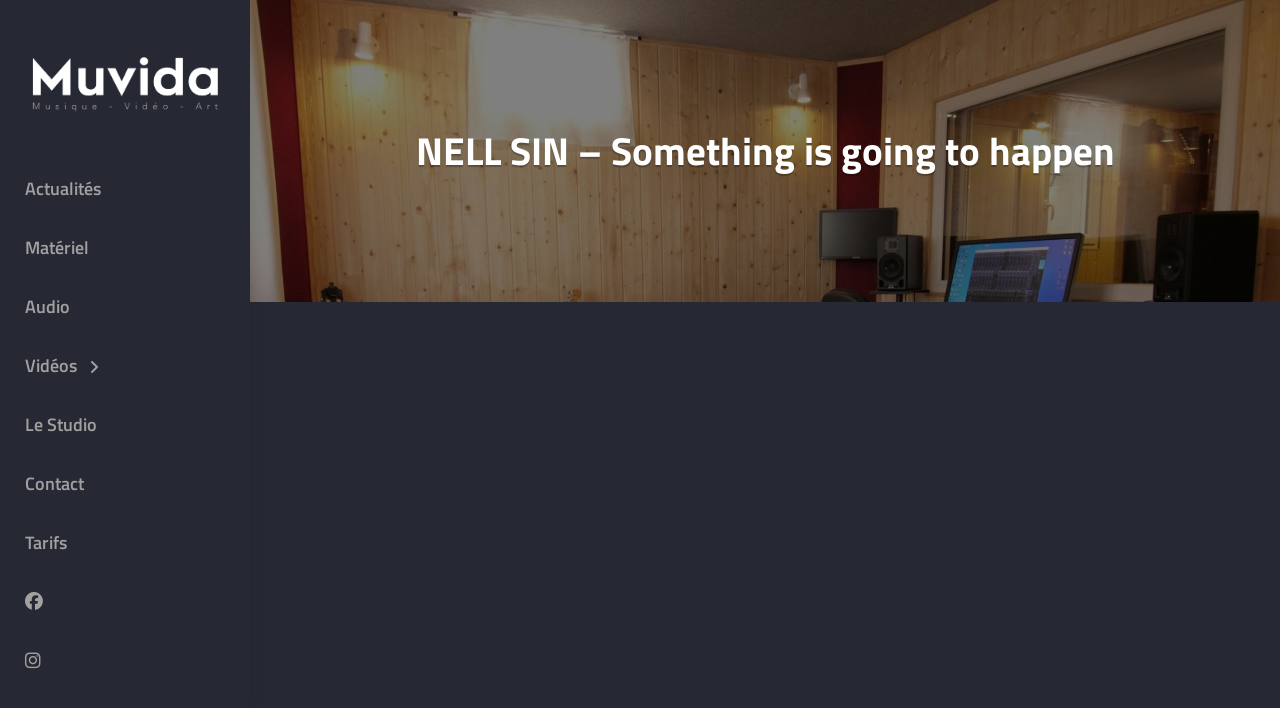

--- FILE ---
content_type: text/html; charset=UTF-8
request_url: https://muvida.fr/video-clip-live-studio/videos-clip-studio/nell-sin-something-is-going-to-happen
body_size: 11196
content:
<!DOCTYPE html>
<html lang="fr-FR">
<head>
	<meta charset="UTF-8">
	<meta name="viewport" content="width=device-width, initial-scale=1">
	<link rel="profile" href="http://gmpg.org/xfn/11">

	<meta name='robots' content='index, follow, max-image-preview:large, max-snippet:-1, max-video-preview:-1' />

	<!-- This site is optimized with the Yoast SEO plugin v26.8 - https://yoast.com/product/yoast-seo-wordpress/ -->
	<title>NELL SIN - Something is going to happen - Muvida</title>
	<link rel="canonical" href="https://muvida.fr/video-clip-live-studio/videos-clip-studio/nell-sin-something-is-going-to-happen" />
	<meta property="og:locale" content="fr_FR" />
	<meta property="og:type" content="article" />
	<meta property="og:title" content="NELL SIN - Something is going to happen - Muvida" />
	<meta property="og:url" content="https://muvida.fr/video-clip-live-studio/videos-clip-studio/nell-sin-something-is-going-to-happen" />
	<meta property="og:site_name" content="Muvida" />
	<meta property="article:published_time" content="2015-07-03T20:50:13+00:00" />
	<meta property="article:modified_time" content="2015-07-03T20:51:56+00:00" />
	<meta property="og:image" content="https://muvida.fr/wp-content/uploads/2015/07/nell-sin-something-is-going-to-h.jpg" />
	<meta property="og:image:width" content="1280" />
	<meta property="og:image:height" content="720" />
	<meta property="og:image:type" content="image/jpeg" />
	<meta name="author" content="Thomas Reybard" />
	<meta name="twitter:card" content="summary_large_image" />
	<meta name="twitter:label1" content="Écrit par" />
	<meta name="twitter:data1" content="Thomas Reybard" />
	<script type="application/ld+json" class="yoast-schema-graph">{"@context":"https://schema.org","@graph":[{"@type":"Article","@id":"https://muvida.fr/video-clip-live-studio/videos-clip-studio/nell-sin-something-is-going-to-happen#article","isPartOf":{"@id":"https://muvida.fr/video-clip-live-studio/videos-clip-studio/nell-sin-something-is-going-to-happen"},"author":{"name":"Thomas Reybard","@id":"https://muvida.fr/#/schema/person/de60a3ea31392f21c3a9dbcdf7997324"},"headline":"NELL SIN &#8211; Something is going to happen","datePublished":"2015-07-03T20:50:13+00:00","dateModified":"2015-07-03T20:51:56+00:00","mainEntityOfPage":{"@id":"https://muvida.fr/video-clip-live-studio/videos-clip-studio/nell-sin-something-is-going-to-happen"},"wordCount":16,"commentCount":0,"publisher":{"@id":"https://muvida.fr/#organization"},"image":{"@id":"https://muvida.fr/video-clip-live-studio/videos-clip-studio/nell-sin-something-is-going-to-happen#primaryimage"},"thumbnailUrl":"https://muvida.fr/wp-content/uploads/2015/07/nell-sin-something-is-going-to-h.jpg","articleSection":["Clip"],"inLanguage":"fr-FR","potentialAction":[{"@type":"CommentAction","name":"Comment","target":["https://muvida.fr/video-clip-live-studio/videos-clip-studio/nell-sin-something-is-going-to-happen#respond"]}]},{"@type":"WebPage","@id":"https://muvida.fr/video-clip-live-studio/videos-clip-studio/nell-sin-something-is-going-to-happen","url":"https://muvida.fr/video-clip-live-studio/videos-clip-studio/nell-sin-something-is-going-to-happen","name":"NELL SIN - Something is going to happen - Muvida","isPartOf":{"@id":"https://muvida.fr/#website"},"primaryImageOfPage":{"@id":"https://muvida.fr/video-clip-live-studio/videos-clip-studio/nell-sin-something-is-going-to-happen#primaryimage"},"image":{"@id":"https://muvida.fr/video-clip-live-studio/videos-clip-studio/nell-sin-something-is-going-to-happen#primaryimage"},"thumbnailUrl":"https://muvida.fr/wp-content/uploads/2015/07/nell-sin-something-is-going-to-h.jpg","datePublished":"2015-07-03T20:50:13+00:00","dateModified":"2015-07-03T20:51:56+00:00","breadcrumb":{"@id":"https://muvida.fr/video-clip-live-studio/videos-clip-studio/nell-sin-something-is-going-to-happen#breadcrumb"},"inLanguage":"fr-FR","potentialAction":[{"@type":"ReadAction","target":["https://muvida.fr/video-clip-live-studio/videos-clip-studio/nell-sin-something-is-going-to-happen"]}]},{"@type":"ImageObject","inLanguage":"fr-FR","@id":"https://muvida.fr/video-clip-live-studio/videos-clip-studio/nell-sin-something-is-going-to-happen#primaryimage","url":"https://muvida.fr/wp-content/uploads/2015/07/nell-sin-something-is-going-to-h.jpg","contentUrl":"https://muvida.fr/wp-content/uploads/2015/07/nell-sin-something-is-going-to-h.jpg","width":1280,"height":720},{"@type":"BreadcrumbList","@id":"https://muvida.fr/video-clip-live-studio/videos-clip-studio/nell-sin-something-is-going-to-happen#breadcrumb","itemListElement":[{"@type":"ListItem","position":1,"name":"Accueil","item":"https://muvida.fr/"},{"@type":"ListItem","position":2,"name":"NELL SIN &#8211; Something is going to happen"}]},{"@type":"WebSite","@id":"https://muvida.fr/#website","url":"https://muvida.fr/","name":"Muvida","description":"Studio d&#039;enregistrement, Clips et Films live","publisher":{"@id":"https://muvida.fr/#organization"},"potentialAction":[{"@type":"SearchAction","target":{"@type":"EntryPoint","urlTemplate":"https://muvida.fr/?s={search_term_string}"},"query-input":{"@type":"PropertyValueSpecification","valueRequired":true,"valueName":"search_term_string"}}],"inLanguage":"fr-FR"},{"@type":"Organization","@id":"https://muvida.fr/#organization","name":"Muvida","url":"https://muvida.fr/","logo":{"@type":"ImageObject","inLanguage":"fr-FR","@id":"https://muvida.fr/#/schema/logo/image/","url":"http://muvida.fr/wp-content/uploads/2015/06/logo.jpg","contentUrl":"http://muvida.fr/wp-content/uploads/2015/06/logo.jpg","width":1122,"height":768,"caption":"Muvida"},"image":{"@id":"https://muvida.fr/#/schema/logo/image/"}},{"@type":"Person","@id":"https://muvida.fr/#/schema/person/de60a3ea31392f21c3a9dbcdf7997324","name":"Thomas Reybard","image":{"@type":"ImageObject","inLanguage":"fr-FR","@id":"https://muvida.fr/#/schema/person/image/","url":"https://secure.gravatar.com/avatar/321c487c088c84c4a7c76e276a1dcc5ac543705cbb8161992af0173da3c3ea43?s=96&d=mm&r=g","contentUrl":"https://secure.gravatar.com/avatar/321c487c088c84c4a7c76e276a1dcc5ac543705cbb8161992af0173da3c3ea43?s=96&d=mm&r=g","caption":"Thomas Reybard"},"sameAs":["http://muvida.fr"],"url":"https://muvida.fr/author/thomas"}]}</script>
	<!-- / Yoast SEO plugin. -->


<link href='https://fonts.gstatic.com' crossorigin rel='preconnect' />
<link rel="alternate" type="application/rss+xml" title="Muvida &raquo; Flux" href="https://muvida.fr/feed" />
<link rel="alternate" type="application/rss+xml" title="Muvida &raquo; Flux des commentaires" href="https://muvida.fr/comments/feed" />
<link rel="alternate" type="application/rss+xml" title="Muvida &raquo; NELL SIN &#8211; Something is going to happen Flux des commentaires" href="https://muvida.fr/video-clip-live-studio/videos-clip-studio/nell-sin-something-is-going-to-happen/feed" />
<link rel="alternate" title="oEmbed (JSON)" type="application/json+oembed" href="https://muvida.fr/wp-json/oembed/1.0/embed?url=https%3A%2F%2Fmuvida.fr%2Fvideo-clip-live-studio%2Fvideos-clip-studio%2Fnell-sin-something-is-going-to-happen" />
<link rel="alternate" title="oEmbed (XML)" type="text/xml+oembed" href="https://muvida.fr/wp-json/oembed/1.0/embed?url=https%3A%2F%2Fmuvida.fr%2Fvideo-clip-live-studio%2Fvideos-clip-studio%2Fnell-sin-something-is-going-to-happen&#038;format=xml" />
		<!-- This site uses the Google Analytics by ExactMetrics plugin v8.11.1 - Using Analytics tracking - https://www.exactmetrics.com/ -->
		<!-- Note: ExactMetrics is not currently configured on this site. The site owner needs to authenticate with Google Analytics in the ExactMetrics settings panel. -->
					<!-- No tracking code set -->
				<!-- / Google Analytics by ExactMetrics -->
		<style id='wp-img-auto-sizes-contain-inline-css' type='text/css'>
img:is([sizes=auto i],[sizes^="auto," i]){contain-intrinsic-size:3000px 1500px}
/*# sourceURL=wp-img-auto-sizes-contain-inline-css */
</style>
<style id='wp-emoji-styles-inline-css' type='text/css'>

	img.wp-smiley, img.emoji {
		display: inline !important;
		border: none !important;
		box-shadow: none !important;
		height: 1em !important;
		width: 1em !important;
		margin: 0 0.07em !important;
		vertical-align: -0.1em !important;
		background: none !important;
		padding: 0 !important;
	}
/*# sourceURL=wp-emoji-styles-inline-css */
</style>
<style id='wp-block-library-inline-css' type='text/css'>
:root{--wp-block-synced-color:#7a00df;--wp-block-synced-color--rgb:122,0,223;--wp-bound-block-color:var(--wp-block-synced-color);--wp-editor-canvas-background:#ddd;--wp-admin-theme-color:#007cba;--wp-admin-theme-color--rgb:0,124,186;--wp-admin-theme-color-darker-10:#006ba1;--wp-admin-theme-color-darker-10--rgb:0,107,160.5;--wp-admin-theme-color-darker-20:#005a87;--wp-admin-theme-color-darker-20--rgb:0,90,135;--wp-admin-border-width-focus:2px}@media (min-resolution:192dpi){:root{--wp-admin-border-width-focus:1.5px}}.wp-element-button{cursor:pointer}:root .has-very-light-gray-background-color{background-color:#eee}:root .has-very-dark-gray-background-color{background-color:#313131}:root .has-very-light-gray-color{color:#eee}:root .has-very-dark-gray-color{color:#313131}:root .has-vivid-green-cyan-to-vivid-cyan-blue-gradient-background{background:linear-gradient(135deg,#00d084,#0693e3)}:root .has-purple-crush-gradient-background{background:linear-gradient(135deg,#34e2e4,#4721fb 50%,#ab1dfe)}:root .has-hazy-dawn-gradient-background{background:linear-gradient(135deg,#faaca8,#dad0ec)}:root .has-subdued-olive-gradient-background{background:linear-gradient(135deg,#fafae1,#67a671)}:root .has-atomic-cream-gradient-background{background:linear-gradient(135deg,#fdd79a,#004a59)}:root .has-nightshade-gradient-background{background:linear-gradient(135deg,#330968,#31cdcf)}:root .has-midnight-gradient-background{background:linear-gradient(135deg,#020381,#2874fc)}:root{--wp--preset--font-size--normal:16px;--wp--preset--font-size--huge:42px}.has-regular-font-size{font-size:1em}.has-larger-font-size{font-size:2.625em}.has-normal-font-size{font-size:var(--wp--preset--font-size--normal)}.has-huge-font-size{font-size:var(--wp--preset--font-size--huge)}.has-text-align-center{text-align:center}.has-text-align-left{text-align:left}.has-text-align-right{text-align:right}.has-fit-text{white-space:nowrap!important}#end-resizable-editor-section{display:none}.aligncenter{clear:both}.items-justified-left{justify-content:flex-start}.items-justified-center{justify-content:center}.items-justified-right{justify-content:flex-end}.items-justified-space-between{justify-content:space-between}.screen-reader-text{border:0;clip-path:inset(50%);height:1px;margin:-1px;overflow:hidden;padding:0;position:absolute;width:1px;word-wrap:normal!important}.screen-reader-text:focus{background-color:#ddd;clip-path:none;color:#444;display:block;font-size:1em;height:auto;left:5px;line-height:normal;padding:15px 23px 14px;text-decoration:none;top:5px;width:auto;z-index:100000}html :where(.has-border-color){border-style:solid}html :where([style*=border-top-color]){border-top-style:solid}html :where([style*=border-right-color]){border-right-style:solid}html :where([style*=border-bottom-color]){border-bottom-style:solid}html :where([style*=border-left-color]){border-left-style:solid}html :where([style*=border-width]){border-style:solid}html :where([style*=border-top-width]){border-top-style:solid}html :where([style*=border-right-width]){border-right-style:solid}html :where([style*=border-bottom-width]){border-bottom-style:solid}html :where([style*=border-left-width]){border-left-style:solid}html :where(img[class*=wp-image-]){height:auto;max-width:100%}:where(figure){margin:0 0 1em}html :where(.is-position-sticky){--wp-admin--admin-bar--position-offset:var(--wp-admin--admin-bar--height,0px)}@media screen and (max-width:600px){html :where(.is-position-sticky){--wp-admin--admin-bar--position-offset:0px}}

/*# sourceURL=wp-block-library-inline-css */
</style><style id='global-styles-inline-css' type='text/css'>
:root{--wp--preset--aspect-ratio--square: 1;--wp--preset--aspect-ratio--4-3: 4/3;--wp--preset--aspect-ratio--3-4: 3/4;--wp--preset--aspect-ratio--3-2: 3/2;--wp--preset--aspect-ratio--2-3: 2/3;--wp--preset--aspect-ratio--16-9: 16/9;--wp--preset--aspect-ratio--9-16: 9/16;--wp--preset--color--black: #000000;--wp--preset--color--cyan-bluish-gray: #abb8c3;--wp--preset--color--white: #ffffff;--wp--preset--color--pale-pink: #f78da7;--wp--preset--color--vivid-red: #cf2e2e;--wp--preset--color--luminous-vivid-orange: #ff6900;--wp--preset--color--luminous-vivid-amber: #fcb900;--wp--preset--color--light-green-cyan: #7bdcb5;--wp--preset--color--vivid-green-cyan: #00d084;--wp--preset--color--pale-cyan-blue: #8ed1fc;--wp--preset--color--vivid-cyan-blue: #0693e3;--wp--preset--color--vivid-purple: #9b51e0;--wp--preset--color--medium-black: #333333;--wp--preset--color--gray: #999999;--wp--preset--color--light-gray: #f6f6f6;--wp--preset--color--yellow: #e87785;--wp--preset--gradient--vivid-cyan-blue-to-vivid-purple: linear-gradient(135deg,rgb(6,147,227) 0%,rgb(155,81,224) 100%);--wp--preset--gradient--light-green-cyan-to-vivid-green-cyan: linear-gradient(135deg,rgb(122,220,180) 0%,rgb(0,208,130) 100%);--wp--preset--gradient--luminous-vivid-amber-to-luminous-vivid-orange: linear-gradient(135deg,rgb(252,185,0) 0%,rgb(255,105,0) 100%);--wp--preset--gradient--luminous-vivid-orange-to-vivid-red: linear-gradient(135deg,rgb(255,105,0) 0%,rgb(207,46,46) 100%);--wp--preset--gradient--very-light-gray-to-cyan-bluish-gray: linear-gradient(135deg,rgb(238,238,238) 0%,rgb(169,184,195) 100%);--wp--preset--gradient--cool-to-warm-spectrum: linear-gradient(135deg,rgb(74,234,220) 0%,rgb(151,120,209) 20%,rgb(207,42,186) 40%,rgb(238,44,130) 60%,rgb(251,105,98) 80%,rgb(254,248,76) 100%);--wp--preset--gradient--blush-light-purple: linear-gradient(135deg,rgb(255,206,236) 0%,rgb(152,150,240) 100%);--wp--preset--gradient--blush-bordeaux: linear-gradient(135deg,rgb(254,205,165) 0%,rgb(254,45,45) 50%,rgb(107,0,62) 100%);--wp--preset--gradient--luminous-dusk: linear-gradient(135deg,rgb(255,203,112) 0%,rgb(199,81,192) 50%,rgb(65,88,208) 100%);--wp--preset--gradient--pale-ocean: linear-gradient(135deg,rgb(255,245,203) 0%,rgb(182,227,212) 50%,rgb(51,167,181) 100%);--wp--preset--gradient--electric-grass: linear-gradient(135deg,rgb(202,248,128) 0%,rgb(113,206,126) 100%);--wp--preset--gradient--midnight: linear-gradient(135deg,rgb(2,3,129) 0%,rgb(40,116,252) 100%);--wp--preset--font-size--small: 14px;--wp--preset--font-size--medium: 20px;--wp--preset--font-size--large: 42px;--wp--preset--font-size--x-large: 42px;--wp--preset--font-size--normal: 16px;--wp--preset--font-size--huge: 56px;--wp--preset--spacing--20: 0.44rem;--wp--preset--spacing--30: 0.67rem;--wp--preset--spacing--40: 1rem;--wp--preset--spacing--50: 1.5rem;--wp--preset--spacing--60: 2.25rem;--wp--preset--spacing--70: 3.38rem;--wp--preset--spacing--80: 5.06rem;--wp--preset--shadow--natural: 6px 6px 9px rgba(0, 0, 0, 0.2);--wp--preset--shadow--deep: 12px 12px 50px rgba(0, 0, 0, 0.4);--wp--preset--shadow--sharp: 6px 6px 0px rgba(0, 0, 0, 0.2);--wp--preset--shadow--outlined: 6px 6px 0px -3px rgb(255, 255, 255), 6px 6px rgb(0, 0, 0);--wp--preset--shadow--crisp: 6px 6px 0px rgb(0, 0, 0);}:where(.is-layout-flex){gap: 0.5em;}:where(.is-layout-grid){gap: 0.5em;}body .is-layout-flex{display: flex;}.is-layout-flex{flex-wrap: wrap;align-items: center;}.is-layout-flex > :is(*, div){margin: 0;}body .is-layout-grid{display: grid;}.is-layout-grid > :is(*, div){margin: 0;}:where(.wp-block-columns.is-layout-flex){gap: 2em;}:where(.wp-block-columns.is-layout-grid){gap: 2em;}:where(.wp-block-post-template.is-layout-flex){gap: 1.25em;}:where(.wp-block-post-template.is-layout-grid){gap: 1.25em;}.has-black-color{color: var(--wp--preset--color--black) !important;}.has-cyan-bluish-gray-color{color: var(--wp--preset--color--cyan-bluish-gray) !important;}.has-white-color{color: var(--wp--preset--color--white) !important;}.has-pale-pink-color{color: var(--wp--preset--color--pale-pink) !important;}.has-vivid-red-color{color: var(--wp--preset--color--vivid-red) !important;}.has-luminous-vivid-orange-color{color: var(--wp--preset--color--luminous-vivid-orange) !important;}.has-luminous-vivid-amber-color{color: var(--wp--preset--color--luminous-vivid-amber) !important;}.has-light-green-cyan-color{color: var(--wp--preset--color--light-green-cyan) !important;}.has-vivid-green-cyan-color{color: var(--wp--preset--color--vivid-green-cyan) !important;}.has-pale-cyan-blue-color{color: var(--wp--preset--color--pale-cyan-blue) !important;}.has-vivid-cyan-blue-color{color: var(--wp--preset--color--vivid-cyan-blue) !important;}.has-vivid-purple-color{color: var(--wp--preset--color--vivid-purple) !important;}.has-black-background-color{background-color: var(--wp--preset--color--black) !important;}.has-cyan-bluish-gray-background-color{background-color: var(--wp--preset--color--cyan-bluish-gray) !important;}.has-white-background-color{background-color: var(--wp--preset--color--white) !important;}.has-pale-pink-background-color{background-color: var(--wp--preset--color--pale-pink) !important;}.has-vivid-red-background-color{background-color: var(--wp--preset--color--vivid-red) !important;}.has-luminous-vivid-orange-background-color{background-color: var(--wp--preset--color--luminous-vivid-orange) !important;}.has-luminous-vivid-amber-background-color{background-color: var(--wp--preset--color--luminous-vivid-amber) !important;}.has-light-green-cyan-background-color{background-color: var(--wp--preset--color--light-green-cyan) !important;}.has-vivid-green-cyan-background-color{background-color: var(--wp--preset--color--vivid-green-cyan) !important;}.has-pale-cyan-blue-background-color{background-color: var(--wp--preset--color--pale-cyan-blue) !important;}.has-vivid-cyan-blue-background-color{background-color: var(--wp--preset--color--vivid-cyan-blue) !important;}.has-vivid-purple-background-color{background-color: var(--wp--preset--color--vivid-purple) !important;}.has-black-border-color{border-color: var(--wp--preset--color--black) !important;}.has-cyan-bluish-gray-border-color{border-color: var(--wp--preset--color--cyan-bluish-gray) !important;}.has-white-border-color{border-color: var(--wp--preset--color--white) !important;}.has-pale-pink-border-color{border-color: var(--wp--preset--color--pale-pink) !important;}.has-vivid-red-border-color{border-color: var(--wp--preset--color--vivid-red) !important;}.has-luminous-vivid-orange-border-color{border-color: var(--wp--preset--color--luminous-vivid-orange) !important;}.has-luminous-vivid-amber-border-color{border-color: var(--wp--preset--color--luminous-vivid-amber) !important;}.has-light-green-cyan-border-color{border-color: var(--wp--preset--color--light-green-cyan) !important;}.has-vivid-green-cyan-border-color{border-color: var(--wp--preset--color--vivid-green-cyan) !important;}.has-pale-cyan-blue-border-color{border-color: var(--wp--preset--color--pale-cyan-blue) !important;}.has-vivid-cyan-blue-border-color{border-color: var(--wp--preset--color--vivid-cyan-blue) !important;}.has-vivid-purple-border-color{border-color: var(--wp--preset--color--vivid-purple) !important;}.has-vivid-cyan-blue-to-vivid-purple-gradient-background{background: var(--wp--preset--gradient--vivid-cyan-blue-to-vivid-purple) !important;}.has-light-green-cyan-to-vivid-green-cyan-gradient-background{background: var(--wp--preset--gradient--light-green-cyan-to-vivid-green-cyan) !important;}.has-luminous-vivid-amber-to-luminous-vivid-orange-gradient-background{background: var(--wp--preset--gradient--luminous-vivid-amber-to-luminous-vivid-orange) !important;}.has-luminous-vivid-orange-to-vivid-red-gradient-background{background: var(--wp--preset--gradient--luminous-vivid-orange-to-vivid-red) !important;}.has-very-light-gray-to-cyan-bluish-gray-gradient-background{background: var(--wp--preset--gradient--very-light-gray-to-cyan-bluish-gray) !important;}.has-cool-to-warm-spectrum-gradient-background{background: var(--wp--preset--gradient--cool-to-warm-spectrum) !important;}.has-blush-light-purple-gradient-background{background: var(--wp--preset--gradient--blush-light-purple) !important;}.has-blush-bordeaux-gradient-background{background: var(--wp--preset--gradient--blush-bordeaux) !important;}.has-luminous-dusk-gradient-background{background: var(--wp--preset--gradient--luminous-dusk) !important;}.has-pale-ocean-gradient-background{background: var(--wp--preset--gradient--pale-ocean) !important;}.has-electric-grass-gradient-background{background: var(--wp--preset--gradient--electric-grass) !important;}.has-midnight-gradient-background{background: var(--wp--preset--gradient--midnight) !important;}.has-small-font-size{font-size: var(--wp--preset--font-size--small) !important;}.has-medium-font-size{font-size: var(--wp--preset--font-size--medium) !important;}.has-large-font-size{font-size: var(--wp--preset--font-size--large) !important;}.has-x-large-font-size{font-size: var(--wp--preset--font-size--x-large) !important;}
/*# sourceURL=global-styles-inline-css */
</style>

<style id='classic-theme-styles-inline-css' type='text/css'>
/*! This file is auto-generated */
.wp-block-button__link{color:#fff;background-color:#32373c;border-radius:9999px;box-shadow:none;text-decoration:none;padding:calc(.667em + 2px) calc(1.333em + 2px);font-size:1.125em}.wp-block-file__button{background:#32373c;color:#fff;text-decoration:none}
/*# sourceURL=/wp-includes/css/classic-themes.min.css */
</style>
<link rel='stylesheet' id='contact-form-7-css' href='https://muvida.fr/wp-content/plugins/contact-form-7/includes/css/styles.css?ver=6.1.4' type='text/css' media='all' />
<link rel='stylesheet' id='chique-style-css' href='https://muvida.fr/wp-content/themes/chique/style.css?ver=20251210-192816' type='text/css' media='all' />
<style id='chique-style-inline-css' type='text/css'>
.home .custom-header:after { background-color: rgba(0, 0, 0, 0); } 
body:not(.home) .custom-header:after { background-color: rgba(0, 0, 0, 0.5); } 
/*# sourceURL=chique-style-inline-css */
</style>
<link rel='stylesheet' id='chique-music-style-css' href='https://muvida.fr/wp-content/themes/chique-music/style.css?ver=20251210-192803' type='text/css' media='all' />
<link rel='stylesheet' id='chique-block-style-css' href='https://muvida.fr/wp-content/themes/chique/assets/css/blocks.css?ver=1.0' type='text/css' media='all' />
<link rel='stylesheet' id='chique-music-block-style-css' href='https://muvida.fr/wp-content/themes/chique-music/assets/css/child-blocks.css?ver=20251210-192803' type='text/css' media='all' />
<link rel='stylesheet' id='chique-fonts-css' href='https://muvida.fr/wp-content/fonts/8c9493c02d7ecfcc51daa12008b927c8.css' type='text/css' media='all' />
<link rel='stylesheet' id='font-awesome-css' href='https://muvida.fr/wp-content/themes/chique/assets/css/font-awesome/css/all.min.css?ver=6.7.2' type='text/css' media='all' />
<script type="text/javascript" src="https://muvida.fr/wp-includes/js/jquery/jquery.min.js?ver=3.7.1" id="jquery-core-js"></script>
<script type="text/javascript" src="https://muvida.fr/wp-includes/js/jquery/jquery-migrate.min.js?ver=3.4.1" id="jquery-migrate-js"></script>
<link rel="https://api.w.org/" href="https://muvida.fr/wp-json/" /><link rel="alternate" title="JSON" type="application/json" href="https://muvida.fr/wp-json/wp/v2/posts/173" /><link rel="EditURI" type="application/rsd+xml" title="RSD" href="https://muvida.fr/xmlrpc.php?rsd" />
<meta name="generator" content="WordPress 6.9" />
<link rel='shortlink' href='https://muvida.fr/?p=173' />
			<style type="text/css" rel="header-image">
				.custom-header {
					background-image: url( https://muvida.fr/wp-content/uploads/2023/10/cropped-1-scaled-1.jpg);
					background-position: center top;
					background-repeat: no-repeat;
					background-size: cover;
				}
			</style>
				<style type="text/css">
					.site-title,
			.site-description {
				position: absolute;
				clip: rect(1px, 1px, 1px, 1px);
			}
				</style>
		<style type="text/css" id="custom-background-css">
body.custom-background { background-color: #262833; }
</style>
	<link rel="icon" href="https://muvida.fr/wp-content/uploads/2025/02/favicon-100x100.png" sizes="32x32" />
<link rel="icon" href="https://muvida.fr/wp-content/uploads/2025/02/favicon.png" sizes="192x192" />
<link rel="apple-touch-icon" href="https://muvida.fr/wp-content/uploads/2025/02/favicon.png" />
<meta name="msapplication-TileImage" content="https://muvida.fr/wp-content/uploads/2025/02/favicon.png" />
		<style type="text/css" id="wp-custom-css">
			.site-header-main{background-color:#262833
}
.site-footer{background-color:#262833
}
#comments
{display: none;}
.main-navigation a{color:#A1A1A1}		</style>
		</head>

<body class="wp-singular post-template-default single single-post postid-173 single-format-standard custom-background wp-custom-logo wp-embed-responsive wp-theme-chique wp-child-theme-chique-music navigation-classic single-blog no-featured-slider color-scheme-music">


	<div id="page" class="site">
		<a class="skip-link screen-reader-text" href="#content">Aller au contenu</a>

		<header id="masthead" class="site-header">
			<div class="wrapper">
				<div class="site-header-main">
					<div class="site-branding">
	<a href="https://muvida.fr/" class="custom-logo-link" rel="home"><img width="1001" height="481" src="https://muvida.fr/wp-content/uploads/2025/02/cropped-212071924-1-1.png" class="custom-logo" alt="studio muvida logo" decoding="async" fetchpriority="high" srcset="https://muvida.fr/wp-content/uploads/2025/02/cropped-212071924-1-1.png 1001w, https://muvida.fr/wp-content/uploads/2025/02/cropped-212071924-1-1-300x144.png 300w, https://muvida.fr/wp-content/uploads/2025/02/cropped-212071924-1-1-768x369.png 768w" sizes="(max-width: 1001px) 100vw, 1001px" /></a>	
	<div class="site-identity">
					<p class="site-title"><a href="https://muvida.fr/" rel="home">Muvida</a></p>
		
					<p class="site-description">Studio d&#039;enregistrement, Clips et Films live</p>
			</div>
</div><!-- .site-branding -->

					<div id="site-header-menu" class="site-header-menu">
	<div id="primary-menu-wrapper" class="menu-wrapper">

		<div class="header-overlay"></div>

		<div class="menu-toggle-wrapper">
			<button id="menu-toggle" class="menu-toggle" aria-controls="top-menu" aria-expanded="false">
				<div class="menu-bars">
					<div class="bars bar1"></div>
	  				<div class="bars bar2"></div>
	  				<div class="bars bar3"></div>
  				</div>
				<span class="menu-label">Menu</span>
			</button>
		</div><!-- .menu-toggle-wrapper -->

		<div class="menu-inside-wrapper">
			
					<nav id="site-navigation" class="main-navigation" role="navigation" aria-label="Menu principal">
		<ul id="primary-menu" class="menu nav-menu"><li id="menu-item-62" class="menu-item menu-item-type-taxonomy menu-item-object-category menu-item-62"><a href="https://muvida.fr/news-studio">Actualités</a></li>
<li id="menu-item-191" class="menu-item menu-item-type-post_type menu-item-object-page menu-item-191"><a href="https://muvida.fr/materiel-audio-amplis-micros/materiel-audio">Matériel</a></li>
<li id="menu-item-61" class="menu-item menu-item-type-taxonomy menu-item-object-category menu-item-61"><a href="https://muvida.fr/audio-tracks-enregistrements-studio">Audio</a></li>
<li id="menu-item-63" class="menu-item menu-item-type-taxonomy menu-item-object-category current-post-ancestor menu-item-has-children menu-item-63"><a href="https://muvida.fr/video-clip-live-studio">Vidéos</a>
<ul class="sub-menu">
	<li id="menu-item-99" class="menu-item menu-item-type-taxonomy menu-item-object-category current-post-ancestor current-menu-parent current-post-parent menu-item-99"><a href="https://muvida.fr/video-clip-live-studio/videos-clip-studio">Clip</a></li>
	<li id="menu-item-100" class="menu-item menu-item-type-taxonomy menu-item-object-category menu-item-100"><a href="https://muvida.fr/video-clip-live-studio/videos-live-studio">Live</a></li>
	<li id="menu-item-167" class="menu-item menu-item-type-taxonomy menu-item-object-category menu-item-167"><a href="https://muvida.fr/video-clip-live-studio/video-documentaires-studio">Docu</a></li>
	<li id="menu-item-434" class="menu-item menu-item-type-taxonomy menu-item-object-category menu-item-434"><a href="https://muvida.fr/video-clip-live-studio/videos-pub-studio">Pub</a></li>
	<li id="menu-item-869" class="menu-item menu-item-type-post_type menu-item-object-page menu-item-869"><a href="https://muvida.fr/drone">Drone</a></li>
</ul>
</li>
<li id="menu-item-1177" class="menu-item menu-item-type-post_type menu-item-object-page menu-item-1177"><a href="https://muvida.fr/le-studio">Le Studio</a></li>
<li id="menu-item-1320" class="menu-item menu-item-type-post_type menu-item-object-page menu-item-1320"><a href="https://muvida.fr/contact-studio-muvida-manosque">Contact</a></li>
<li id="menu-item-69" class="menu-item menu-item-type-post_type menu-item-object-page menu-item-69"><a href="https://muvida.fr/contact">Tarifs</a></li>
<li id="menu-item-1025" class="menu-item menu-item-type-custom menu-item-object-custom menu-item-1025"><a href="https://www.facebook.com/muvida04"><i class="fab fa-facebook"></i></a></li>
<li id="menu-item-1103" class="menu-item menu-item-type-custom menu-item-object-custom menu-item-1103"><a href="https://www.instagram.com/studiomuvida/"><i class="fab fa-instagram"></i></a></li>
</ul>
	</nav><!-- .main-navigation -->

			<div class="mobile-social-search">
				<div class="search-container">
					

<form role="search" method="get" class="search-form" action="https://muvida.fr/">
	<label for="search-form-697ec11347a72">
		<span class="screen-reader-text">Recherche pour :</span>	
		<input type="search" id="search-form-697ec11347a72" class="search-field" placeholder="Rechercher…" value="" name="s" title="Recherche pour :">
	</label>
		
	<button type="submit" class="search-submit fa fa-search"></button>
</form>
				</div>

			<nav class="social-navigation" role="navigation" aria-label="Menu des liens de réseaux sociaux">
				<div class="menu"><ul>
<li class="page_item page-item-1296"><a href="https://muvida.fr/contact-studio-muvida-manosque"><span class="screen-reader-text">Contact</span></a></li>
<li class="page_item page-item-865"><a href="https://muvida.fr/drone"><span class="screen-reader-text">Drone</span></a></li>
<li class="page_item page-item-1004"><a href="https://muvida.fr/facebook"><span class="screen-reader-text">Facebook</span></a></li>
<li class="page_item page-item-1174"><a href="https://muvida.fr/le-studio"><span class="screen-reader-text">Le Studio</span></a></li>
<li class="page_item page-item-64 page_item_has_children"><a href="https://muvida.fr/materiel-audio-amplis-micros"><span class="screen-reader-text">Matériel du studio</span></a></li>
<li class="page_item page-item-103"><a href="https://muvida.fr/mentions-legales"><span class="screen-reader-text">Mentions légales</span></a></li>
<li class="page_item page-item-67"><a href="https://muvida.fr/contact"><span class="screen-reader-text">Tarifs</span></a></li>
</ul></div>
			</nav><!-- .social-navigation -->


			</div><!-- .mobile-social-search -->
		</div><!-- .menu-inside-wrapper -->
	</div><!-- #primary-menu-wrapper.menu-wrapper -->

</div><!-- .site-header-menu -->

<div class="search-social-container">
	<div id="primary-search-wrapper">
			<div class="search-container">
				

<form role="search" method="get" class="search-form" action="https://muvida.fr/">
	<label for="search-form-697ec113482d9">
		<span class="screen-reader-text">Recherche pour :</span>	
		<input type="search" id="search-form-697ec113482d9" class="search-field" placeholder="Rechercher…" value="" name="s" title="Recherche pour :">
	</label>
		
	<button type="submit" class="search-submit fa fa-search"></button>
</form>
			</div>
	</div><!-- #primary-search-wrapper -->

</div> <!-- .search-social-container -->



				</div> <!-- .site-header-main -->

			</div> <!-- .wrapper -->
		</header><!-- #masthead -->	
			
		<div class="below-site-header">

			<div class="site-overlay"><span class="screen-reader-text">Superposition de site</span></div>

			
<div class="custom-header">
		<div class="custom-header-media">
		<img src="https://muvida.fr/wp-content/uploads/2023/10/cropped-1-scaled-1.jpg"/>	</div>
	
			<div class="custom-header-content content-aligned-center text-aligned-center">
			<div class="entry-container">
								<div class="entry-container-wrap">
					<header class="entry-header">
						<h1 class="entry-title">NELL SIN &#8211; Something is going to happen</h1>					</header>

									</div> <!-- .entry-container-wrap -->
			</div>
		</div> <!-- entry-container -->
		
				<div class="scroll-down">
				<span>Défilement</span>
				<span class="fa fa-angle-down" aria-hidden="true"></span>
			</div><!-- .scroll-down -->
	</div><!-- .custom-header -->







			<div id="content" class="site-content">
				<div class="wrapper">

	<div id="primary" class="content-area">
			<main id="main" class="site-main">
				<div class="singular-content-wrap">
					
<article id="post-173" class="post-173 post type-post status-publish format-standard has-post-thumbnail hentry category-videos-clip-studio">

	<div class="entry-container">
		
		<!-- Page/Post Single Image Disabled or No Image set in Post Thumbnail -->
		<div class="entry-content">
			<p><iframe title="NELL SIN - SOMETHING IS GOING TO HAPPEN" width="940" height="529" src="https://www.youtube.com/embed/LIocyv08sjk?feature=oembed" frameborder="0" allow="accelerometer; autoplay; clipboard-write; encrypted-media; gyroscope; picture-in-picture; web-share" referrerpolicy="strict-origin-when-cross-origin" allowfullscreen></iframe></p>
			</div> <!-- .entry-content -->

		<footer class="entry-footer">
			<div class="entry-meta">
				<span class="cat-links"><span class="cat-text screen-reader-text">Catégories</span><a href="https://muvida.fr/video-clip-live-studio/videos-clip-studio" rel="category tag">Clip</a></span>			</div><!-- .entry-meta -->
					</footer><!-- .entry-footer -->
	</div> <!-- .entry-container -->
</article><!-- #post- -->





	<nav class="navigation post-navigation" aria-label="Publications">
		<h2 class="screen-reader-text">Navigation de l’article</h2>
		<div class="nav-links"><div class="nav-previous"><a href="https://muvida.fr/video-clip-live-studio/videos-live-studio/canapacoustik-supporter-live-2015" rel="prev"><span class="nav-subtitle">Précédent</span><span class="nav-title">CANAPACOUSTIK &#8211; Supporter (live 2015)</span></a></div><div class="nav-next"><a href="https://muvida.fr/video-clip-live-studio/videos-clip-studio/gamac-et-si-clip-2015" rel="next"><span class="nav-subtitle">Suivant</span><span class="nav-title">GAMAC &#8211; Et si</span></a></div></div>
	</nav>
<div id="comments" class="comments-area">

		<div id="respond" class="comment-respond">
		<h3 id="reply-title" class="comment-reply-title">Laisser un commentaire</h3><form action="https://muvida.fr/wp-comments-post.php" method="post" id="commentform" class="comment-form"><p class="comment-notes"><span id="email-notes">Votre adresse e-mail ne sera pas publiée.</span> <span class="required-field-message">Les champs obligatoires sont indiqués avec <span class="required">*</span></span></p><p class="comment-form-comment"><label for="comment">Commentaire <span class="required">*</span></label> <textarea id="comment" name="comment" cols="45" rows="8" maxlength="65525" required></textarea></p><p class="comment-form-author"><label for="author">Nom</label> <input id="author" name="author" type="text" value="" size="30" maxlength="245" autocomplete="name" /></p>
<p class="comment-form-email"><label for="email">E-mail</label> <input id="email" name="email" type="email" value="" size="30" maxlength="100" aria-describedby="email-notes" autocomplete="email" /></p>
<p class="comment-form-url"><label for="url">Site web</label> <input id="url" name="url" type="url" value="" size="30" maxlength="200" autocomplete="url" /></p>
<p class="form-submit"><input name="submit" type="submit" id="submit" class="submit" value="Laisser un commentaire" /> <input type='hidden' name='comment_post_ID' value='173' id='comment_post_ID' />
<input type='hidden' name='comment_parent' id='comment_parent' value='0' />
</p><p style="display: none;"><input type="hidden" id="akismet_comment_nonce" name="akismet_comment_nonce" value="54a566e600" /></p><p style="display: none !important;" class="akismet-fields-container" data-prefix="ak_"><label>&#916;<textarea name="ak_hp_textarea" cols="45" rows="8" maxlength="100"></textarea></label><input type="hidden" id="ak_js_1" name="ak_js" value="15"/><script>document.getElementById( "ak_js_1" ).setAttribute( "value", ( new Date() ).getTime() );</script></p></form>	</div><!-- #respond -->
	<p class="akismet_comment_form_privacy_notice">This site uses Akismet to reduce spam. <a href="https://akismet.com/privacy/" target="_blank" rel="nofollow noopener">Learn how your comment data is processed.</a></p>
</div><!-- #comments -->
				</div> <!--  .singular-content-wrap -->
			</main><!-- #main -->
	</div><!-- #primary -->


			</div><!-- .wrapper -->
		</div><!-- #content -->

		
		<footer id="colophon" class="site-footer">
			

			<div id="site-generator">
	<div class="wrapper">

		
		<div class="site-info">
			Copyright &copy; 2026 <a href="https://muvida.fr/">Muvida</a>. Tous droits réservés.  &#124; Chique Music&nbsp;par&nbsp;<a target="_blank" href="https://catchthemes.com/">Catch Themes</a>		</div> <!-- .site-info -->
	</div> <!-- .wrapper -->
</div><!-- .site-info -->
		</footer><!-- #colophon -->

		
		
	</div> <!-- below-site-header -->
</div><!-- #page -->

<script type="speculationrules">
{"prefetch":[{"source":"document","where":{"and":[{"href_matches":"/*"},{"not":{"href_matches":["/wp-*.php","/wp-admin/*","/wp-content/uploads/*","/wp-content/*","/wp-content/plugins/*","/wp-content/themes/chique-music/*","/wp-content/themes/chique/*","/*\\?(.+)"]}},{"not":{"selector_matches":"a[rel~=\"nofollow\"]"}},{"not":{"selector_matches":".no-prefetch, .no-prefetch a"}}]},"eagerness":"conservative"}]}
</script>
<script type="text/javascript" src="https://muvida.fr/wp-includes/js/dist/hooks.min.js?ver=dd5603f07f9220ed27f1" id="wp-hooks-js"></script>
<script type="text/javascript" src="https://muvida.fr/wp-includes/js/dist/i18n.min.js?ver=c26c3dc7bed366793375" id="wp-i18n-js"></script>
<script type="text/javascript" id="wp-i18n-js-after">
/* <![CDATA[ */
wp.i18n.setLocaleData( { 'text direction\u0004ltr': [ 'ltr' ] } );
//# sourceURL=wp-i18n-js-after
/* ]]> */
</script>
<script type="text/javascript" src="https://muvida.fr/wp-content/plugins/contact-form-7/includes/swv/js/index.js?ver=6.1.4" id="swv-js"></script>
<script type="text/javascript" id="contact-form-7-js-translations">
/* <![CDATA[ */
( function( domain, translations ) {
	var localeData = translations.locale_data[ domain ] || translations.locale_data.messages;
	localeData[""].domain = domain;
	wp.i18n.setLocaleData( localeData, domain );
} )( "contact-form-7", {"translation-revision-date":"2025-02-06 12:02:14+0000","generator":"GlotPress\/4.0.1","domain":"messages","locale_data":{"messages":{"":{"domain":"messages","plural-forms":"nplurals=2; plural=n > 1;","lang":"fr"},"This contact form is placed in the wrong place.":["Ce formulaire de contact est plac\u00e9 dans un mauvais endroit."],"Error:":["Erreur\u00a0:"]}},"comment":{"reference":"includes\/js\/index.js"}} );
//# sourceURL=contact-form-7-js-translations
/* ]]> */
</script>
<script type="text/javascript" id="contact-form-7-js-before">
/* <![CDATA[ */
var wpcf7 = {
    "api": {
        "root": "https:\/\/muvida.fr\/wp-json\/",
        "namespace": "contact-form-7\/v1"
    },
    "cached": 1
};
//# sourceURL=contact-form-7-js-before
/* ]]> */
</script>
<script type="text/javascript" src="https://muvida.fr/wp-content/plugins/contact-form-7/includes/js/index.js?ver=6.1.4" id="contact-form-7-js"></script>
<script type="text/javascript" src="https://muvida.fr/wp-content/themes/chique/assets/js/navigation.min.js?ver=20171226" id="chique-navigation-js"></script>
<script type="text/javascript" src="https://muvida.fr/wp-content/themes/chique/assets/js/skip-link-focus-fix.min.js?ver=20171226" id="chique-skip-link-focus-fix-js"></script>
<script type="text/javascript" src="https://muvida.fr/wp-content/themes/chique/assets/js/jquery.matchHeight.min.js?ver=20171226" id="jquery-match-height-js"></script>
<script type="text/javascript" src="https://muvida.fr/wp-includes/js/imagesloaded.min.js?ver=5.0.0" id="imagesloaded-js"></script>
<script type="text/javascript" src="https://muvida.fr/wp-includes/js/masonry.min.js?ver=4.2.2" id="masonry-js"></script>
<script type="text/javascript" src="https://muvida.fr/wp-includes/js/jquery/jquery.masonry.min.js?ver=3.1.2b" id="jquery-masonry-js"></script>
<script type="text/javascript" id="chique-script-js-extra">
/* <![CDATA[ */
var chiqueOptions = {"screenReaderText":{"expand":"d\u00e9plier le menu enfant","collapse":"replier le menu enfant"},"iconNavPrev":"\u003Ci class=\"fa fa-chevron-left\"\u003E\u003C/i\u003E","iconNavNext":"\u003Ci class=\"fa fa-chevron-right\"\u003E\u003C/i\u003E"};
//# sourceURL=chique-script-js-extra
/* ]]> */
</script>
<script type="text/javascript" src="https://muvida.fr/wp-content/themes/chique/assets/js/custom-scripts.min.js?ver=1765394896" id="chique-script-js"></script>
<script defer type="text/javascript" src="https://muvida.fr/wp-content/plugins/akismet/_inc/akismet-frontend.js?ver=1762974914" id="akismet-frontend-js"></script>
<script id="wp-emoji-settings" type="application/json">
{"baseUrl":"https://s.w.org/images/core/emoji/17.0.2/72x72/","ext":".png","svgUrl":"https://s.w.org/images/core/emoji/17.0.2/svg/","svgExt":".svg","source":{"concatemoji":"https://muvida.fr/wp-includes/js/wp-emoji-release.min.js?ver=6.9"}}
</script>
<script type="module">
/* <![CDATA[ */
/*! This file is auto-generated */
const a=JSON.parse(document.getElementById("wp-emoji-settings").textContent),o=(window._wpemojiSettings=a,"wpEmojiSettingsSupports"),s=["flag","emoji"];function i(e){try{var t={supportTests:e,timestamp:(new Date).valueOf()};sessionStorage.setItem(o,JSON.stringify(t))}catch(e){}}function c(e,t,n){e.clearRect(0,0,e.canvas.width,e.canvas.height),e.fillText(t,0,0);t=new Uint32Array(e.getImageData(0,0,e.canvas.width,e.canvas.height).data);e.clearRect(0,0,e.canvas.width,e.canvas.height),e.fillText(n,0,0);const a=new Uint32Array(e.getImageData(0,0,e.canvas.width,e.canvas.height).data);return t.every((e,t)=>e===a[t])}function p(e,t){e.clearRect(0,0,e.canvas.width,e.canvas.height),e.fillText(t,0,0);var n=e.getImageData(16,16,1,1);for(let e=0;e<n.data.length;e++)if(0!==n.data[e])return!1;return!0}function u(e,t,n,a){switch(t){case"flag":return n(e,"\ud83c\udff3\ufe0f\u200d\u26a7\ufe0f","\ud83c\udff3\ufe0f\u200b\u26a7\ufe0f")?!1:!n(e,"\ud83c\udde8\ud83c\uddf6","\ud83c\udde8\u200b\ud83c\uddf6")&&!n(e,"\ud83c\udff4\udb40\udc67\udb40\udc62\udb40\udc65\udb40\udc6e\udb40\udc67\udb40\udc7f","\ud83c\udff4\u200b\udb40\udc67\u200b\udb40\udc62\u200b\udb40\udc65\u200b\udb40\udc6e\u200b\udb40\udc67\u200b\udb40\udc7f");case"emoji":return!a(e,"\ud83e\u1fac8")}return!1}function f(e,t,n,a){let r;const o=(r="undefined"!=typeof WorkerGlobalScope&&self instanceof WorkerGlobalScope?new OffscreenCanvas(300,150):document.createElement("canvas")).getContext("2d",{willReadFrequently:!0}),s=(o.textBaseline="top",o.font="600 32px Arial",{});return e.forEach(e=>{s[e]=t(o,e,n,a)}),s}function r(e){var t=document.createElement("script");t.src=e,t.defer=!0,document.head.appendChild(t)}a.supports={everything:!0,everythingExceptFlag:!0},new Promise(t=>{let n=function(){try{var e=JSON.parse(sessionStorage.getItem(o));if("object"==typeof e&&"number"==typeof e.timestamp&&(new Date).valueOf()<e.timestamp+604800&&"object"==typeof e.supportTests)return e.supportTests}catch(e){}return null}();if(!n){if("undefined"!=typeof Worker&&"undefined"!=typeof OffscreenCanvas&&"undefined"!=typeof URL&&URL.createObjectURL&&"undefined"!=typeof Blob)try{var e="postMessage("+f.toString()+"("+[JSON.stringify(s),u.toString(),c.toString(),p.toString()].join(",")+"));",a=new Blob([e],{type:"text/javascript"});const r=new Worker(URL.createObjectURL(a),{name:"wpTestEmojiSupports"});return void(r.onmessage=e=>{i(n=e.data),r.terminate(),t(n)})}catch(e){}i(n=f(s,u,c,p))}t(n)}).then(e=>{for(const n in e)a.supports[n]=e[n],a.supports.everything=a.supports.everything&&a.supports[n],"flag"!==n&&(a.supports.everythingExceptFlag=a.supports.everythingExceptFlag&&a.supports[n]);var t;a.supports.everythingExceptFlag=a.supports.everythingExceptFlag&&!a.supports.flag,a.supports.everything||((t=a.source||{}).concatemoji?r(t.concatemoji):t.wpemoji&&t.twemoji&&(r(t.twemoji),r(t.wpemoji)))});
//# sourceURL=https://muvida.fr/wp-includes/js/wp-emoji-loader.min.js
/* ]]> */
</script>
</body>
</html>


--- FILE ---
content_type: text/css
request_url: https://muvida.fr/wp-content/themes/chique-music/style.css?ver=20251210-192803
body_size: 7995
content:
/*
Theme Name: Chique Music
Theme URI: https://catchthemes.com/themes/chique-music/
Author: Catch Themes
Author URI: https://catchthemes.com/
Description: Chique Music is a Free Multipurpose Music WordPress theme that is ideal for all kinds of musical websites and blogs. The theme is ideal for musicians, bands, artists, and other creative minds. It is a child theme of Chique, a multipurpose Fashion WordPress theme. Chique Music inherits its core features from its parent theme. However, Chique Music is solely dedicated to music businesses and blogs alike to provide your musical site the exposure it deserves. Chique Music is fully responsive and makes sure your website is visually aesthetic and easily accessible across all screen sizes. The dark design in Chique Music helps in making your site look bold, beautiful, and absolutely gorgeous. Chique Music comes with features and sections that are highly customizable. For instance, Header Media, Featured Slider, Hero Content, Services, Portfolio, and Team sections. Also, Chique Music comes with many music-focused sections like Playlist, and Sticky Playlist. You can use these highly customizable sections to showcase every aspect of your music business. The sleek, responsive, and dark design with extensive functionalities in Chique Music make it the perfect theme for those who own a music website or blog. For more information, check out Theme Instructions at https://catchthemes.com/themes/chique-music/#theme-instructions, support at https://catchthemes.com/support/ and Demo at https://catchthemes.com/demo/chique-music-free/
Version: 1.2
Requires at least: 5.9
Tested up to: 6.9
Requires PHP: 5.6
License: GNU General Public License v3 or later
License URI: http://www.gnu.org/licenses/gpl-3.0.html
Text Domain: chique-music
Template: chique
Domain Path: /languages/
Tags: one-column, two-columns, right-sidebar, flexible-header, custom-background, custom-header, custom-logo, custom-menu, editor-style, featured-images, featured-image-header, footer-widgets, microformats, post-formats, rtl-language-support, sticky-post, theme-options, threaded-comments, translation-ready, block-styles, wide-blocks, photography, blog, portfolio

Chique Music is based on Underscores http://underscores.me/, (C) 2012-2018 Automattic, Inc. Underscores is distributed under the terms of the GNU GPL v2 or later.

Normalizing styles have been helped along thanks to the fine work of
Nicolas Gallagher and Jonathan Neal http://necolas.github.io/normalize.css/
*/

body,
button,
input,
select,
optgroup,
textarea,
.hero-content-wrapper .entry-title span,
.promotion-sale-wrapper .entry-title span,
.contact-section .entry-title span,
#skill-section .entry-title span,
.reserve-content-wrapper .entry-title span,
#playlist-section .entry-title span,
.services-section.style-two .entry-meta a,
.site-header-cart .cart-contents,
.site-footer .widget a {
	font-family: "Open Sans", sans-serif;
}

h1,
h2,
h3,
h4,
h5,
h6,
.site-description,
.section-title,
.entry-title,
cite,
.widget a,
.edit-link,
.more-link,
button,
input[type="button"],
input[type="reset"],
input[type="submit"],
input[type="search"],
.button,
.site-main #infinite-handle span button,
.posts-navigation a,
.pagination a,
.entry-meta a,
.sticky-label,
.comment-metadata a,
.post-navigation .nav-subtitle,
.nav-title,
.widget_categories ul li a,
.widget_archive ul li a,
.ew-archive ul li a,
.ew-category ul li a,
form label,
.author-link,
.catch-breadcrumb,
.catch-breadcrumb a,
.breadcrumb-current,
#team-content-section .position,
.pagination .nav-links > span,
.ewnewsletter .ew-newsletter-wrap .ew-newsletter-subbox,
.contact-wrap > span,
.pricing-section .package-price,
.reservation-highlight-text span,
.reserve-content-wrapper .contact-description strong,
.info,
#gallery-content-section .gallery-item figcaption,
 .woocommerce .product-container .wc-forward,
 #events-section .owl-dots li span {
	font-family: 'Roboto Condensed', sans-serif;
}

.site-title,
.main-navigation a,
#feature-slider-section .entry-title,
.custom-header .entry-title,
#feature-slider-section .owl-dots {
	font-family: 'Titillium Web', sans-serif;
}

/*--------------------------------------------------------------
# Colors
--------------------------------------------------------------*/

/* Background Color */
body  {
	background-color: #000000;
}

/* Header Text Color */
.site-title a,
.site-description {
	color: #ffffff;
}

/* Page Background Color */
#masthead,
.menu-inside-wrapper,
.navigation-default .header-overlay,
.widget input[type="search"],
.sticky-label:before,
.sticky-label:after,
.ewnewsletter .ew-newsletter-wrap .ew-newsletter-subbox,
.ewtabbedrecentpopular .ui-tabs .ui-tabs-panel,
.ewtabbedrecentpopular .ui-state-active,
.ewtabbedrecentpopular .ui-widget-content .ui-state-active,
.ewtabbedrecentpopular .ui-widget-header .ui-state-active,
.reserve-content-wrapper .contact-description {
	background-color: #000000;
}

/* Secondary Background Color */
input[type="text"],
input[type="email"],
input[type="url"],
input[type="password"],
input[type="search"],
input[type="number"],
input[type="tel"],
input[type="range"],
input[type="date"],
input[type="month"],
input[type="week"],
input[type="time"],
input[type="datetime"],
input[type="datetime-local"],
input[type="color"],
textarea,
select,
.sidebar .widget-wrap,
.author-info,
.pricing-section .hentry-inner,
.site-header input[type="search"],
.woocommerce-account .woocommerce-MyAccount-navigation a,
.woocommerce-pagination ul li span.current,
.woocommerce-pagination ul li a:hover,
.hero-content-wrapper.boxed .entry-container,
.hero-content-wrapper.fluid.has-content-frame .entry-container,
#footer-instagram .widget-area .menu-social-container,
.services-section .section-content-wrapper.layout-two .hentry-inner,
.promotion-headline-wrapper.content-frame .hentry .entry-container,
.reserve-content-wrapper .reservation-form {
	background-color: #2d2d2d;
}

.menu-toggle-wrapper:after {
	color: #2d2d2d;
}

@media screen and (min-width: 64em) {
	.main-navigation ul ul,
	.navigation-classic:not(.primary-subtitle-popup-disable) .main-navigation ul ul,
	.navigation-default .menu-inside-wrapper,
	.site-header-main #site-header-cart-wrapper,
	.below-site-header .site-header-cart .cart-contents,
	.site-header-cart .widget_shopping_cart {
		background-color: #2d2d2d;
	}
}

/* 96% of Secondary Background Color */
hr,
pre,
.custom-header:before,
.page-numbers,
.page-links a,
table thead,
mark,
ins,
.woocommerce-tabs .panel,
.woocommerce-tabs ul.tabs li.active a,
.custom-header {
	background-color: #2d2d2d;
}

@media screen and (min-width: 41.6875em) {
	table.shop_table .cart-subtotal th,
	table.shop_table .order-total th {
		background-color: #2d2d2d;
	}
}

/* Main Text Color */
body,
button,
input,
select,
optgroup,
textarea {
	color: #999999;
}

.hero-content-wrapper .entry-title span,
#skill-section .entry-title span,
.promotion-sale-wrapper .entry-title span,
.reserve-content-wrapper .entry-title span,
#playlist-section .entry-title span,
.promotion-headline-wrapper.content-frame .section-description,
.color-scheme-lawyer div.section:nth-child(2n-1)#hero-content.boxed .section-description,
.color-scheme-lawyer div.section:nth-child(2n-1)#hero-content.boxed .section-content-wrapper,
.color-scheme-lawyer div.section:nth-child(2n-1)#hero-content.boxed .entry-content,
.color-scheme-lawyer div.section:nth-child(2n-1)#hero-content.boxed .entry-summary,
.color-scheme-construction div.section:nth-child(2n-1)#hero-content.boxed .section-description,
.color-scheme-construction div.section:nth-child(2n-1)#hero-content.boxed .section-content-wrapper,
.color-scheme-construction div.section:nth-child(2n-1)#hero-content.boxed .entry-content,
.color-scheme-construction div.section:nth-child(2n-1)#hero-content.boxed .entry-summary {
	color: #999999;
}

/* Heading Text Color */
h1,
h2,
h3,
h4,
h5,
h6,
.section-title,
.promotion-headline-wrapper.content-frame .section-title,
.contact-section .entry-title,
.no-header-media-image .custom-header .entry-summary,
.no-header-media-image .custom-header .entry-content,
.drop-cap:first-letter,
.sidebar .widget-title,
.sidebar .widgettitle,
.contact-details li a:hover .contact-label,
.contact-details li a:focus .contact-label,
.reserve-content-wrapper .contact-description strong,
.reserve-content-wrapper .contact-description .entry-title,
.info,
.color-scheme-lawyer div.section:nth-child(2n-1)#hero-content.boxed .section-title,
.color-scheme-lawyer div.section:nth-child(2n-1)#hero-content.boxed .entry-title,
.color-scheme-lawyer div.section:nth-child(2n-1)#hero-content.boxed .entry-title span,
.color-scheme-lawyer div.section:nth-child(2n-1)#hero-content.boxed .entry-title a,
.color-scheme-lawyer div.section:nth-child(2n-1)#hero-content.boxed .entry-meta a,
.color-scheme-lawyer div.section:nth-child(2n-1)#hero-content.boxed .entry-meta a:before,
.color-scheme-construction div.section:nth-child(2n-1)#hero-content.boxed .section-title,
.color-scheme-construction div.section:nth-child(2n-1)#hero-content.boxed .entry-title,
.color-scheme-construction div.section:nth-child(2n-1)#hero-content.boxed .entry-title span,
.color-scheme-construction div.section:nth-child(2n-1)#hero-content.boxed .entry-title a,
.color-scheme-construction div.section:nth-child(2n-1)#hero-content.boxed .entry-meta a,
.color-scheme-construction div.section:nth-child(2n-1)#hero-content.boxed .entry-meta a:before {
	color: #ffffff;
}

/* Link Color */
a,
.post-navigation .nav-links a:hover .nav-title,
.post-navigation .nav-links a:focus .nav-title,
.logged-in-as a:hover,
.logged-in-as a:focus {
	color: #f2b104;
}

/* Link Hover Color */
a:hover,
a:focus,
.post-navigation .nav-links .nav-title,
.logged-in-as a {
	color: #ffffff;
}


/* Secondary Link Color */
.main-navigation a,
.dropdown-toggle,
.widget_categories ul li,
.widget_archive ul li,
.ew-archive ul li,
.ew-category ul li,
.contact-details a,
.social-navigation a,
.cart-contents,
.contact-label,
.entry-title a,
.widget a,
.author a,
.no-header-media-image .custom-header .entry-title,
.more-link,
.woocommerce-tabs .panel h2:first-of-type,
 ul.products li.product .woocommerce-loop-product__title,
.product-category.product a h2,
span.price ins,
p.price ins,
.reservation-highlight-text span,
input[type="search"]:focus,
input[type="text"]:focus,
input[type="email"]:focus,
input[type="url"]:focus,
input[type="password"]:focus,
input[type="number"]:focus,
input[type="tel"]:focus,
input[type="range"]:focus,
input[type="date"]:focus,
input[type="month"]:focus,
input[type="week"]:focus,
input[type="time"]:focus,
input[type="datetime"]:focus,
input[type="datetime-local"]:focus,
input[type="color"]:focus,
textarea:focus,
.ewtabbedrecentpopular .ui-state-active a,
.ewtabbedrecentpopular .ui-state-active a:link,
.ewtabbedrecentpopular .ui-state-active a:visited,
.author-name a,
.comment-reply-link,
#cancel-comment-reply-link:before,
table a,
.menu-toggle .menu-label,
#logo-slider-section .owl-nav button,
#testimonial-content-section .owl-nav button,
.below-site-header .site-header-cart .cart-contents,
.wp-playlist-item .wp-playlist-caption,
.site-contact li strong,
.site-contact li strong a,
.services-section.style-two .entry-meta a:hover,
.services-section.style-two .entry-meta a:focus {
	color: #ffffff;
}

@media screen and (min-width: 64em) {
	.navigation-classic:not(.primary-subtitle-popup-disable) .main-navigation ul ul a {
		color: #ffffff;
	}
}

.bars {
	background-color: #ffffff;
}

/* 60% of Secondary Link Color */
.main-navigation ul ul a,
.search-submit,
.site-info a,
figcaption,
.wp-caption .wp-caption-text,
.ui-tabs-anchor,
.date-label,
.post-navigation .nav-subtitle,
input[type="text"],
input[type="email"],
input[type="url"],
input[type="password"],
input[type="search"],
input[type="number"],
input[type="tel"],
input[type="range"],
input[type="date"],
input[type="month"],
input[type="week"],
input[type="time"],
input[type="datetime"],
input[type="datetime-local"],
input[type="color"],
textarea,
select,
.reserve-content-wrapper .contact-description .entry-content,
.reserve-content-wrapper .contact-description .entry-summary,
table.shop_table_responsive tr td a:hover,
table.shop_table_responsive tr td a:focus,
.product-container a.added_to_cart:hover,
.product-container a.added_to_cart:focus,
.single-product .product_meta a:hover,
.single-product .product_meta a:focus,
.single-product div.product .woocommerce-product-rating .woocommerce-review-link:hover,
.single-product div.product .woocommerce-product-rating .woocommerce-review-link:focus,
.woocommerce-info a:hover,
.woocommerce-info a:focus,
.variations .reset_variations:hover,
.variations .reset_variations:focus,
.woocommerce-tabs ul.tabs li a,
.woocommerce-pagination ul li a,
p.stars a:before,
p.stars a:hover ~ a:before,
p.stars.selected a.active ~ a:before,
.reservation-highlight-text,
.has-background-image .position,
.team-section.has-background-image .entry-content,
.team-section.has-background-image .entry-summary,
.hero-content-wrapper.has-background-image.fluid:not(.has-content-frame) .entry-content,
.hero-content-wrapper.has-background-image.fluid:not(.has-content-frame) .entry-summary,
.comment-metadata .edit-link a,
.comment-metadata .edit-link:before,
.comment-permalink,
#team-content-section .position,
.entry-meta a,
.entry-meta a:before,
p.stars:hover a:before,
p.stars.selected a.active:before,
p.stars.selected a:not(.active):before,
.pagination .page-numbers.current,
.page-links > span,
 table.shop_table_responsive tr td a,
.product-container a.added_to_cart,
.single-product .product_meta a,
.woocommerce-info a,
.variations .reset_variations,
.star-rating span:before,
.single-product div.product .woocommerce-product-rating .woocommerce-review-link,
.contact-details li .fa,
.catch-breadcrumb a:after,
.pagination a,
.page-links .page-links-title,
.page-links a,
.job-label,
.wp-playlist-item-artist {
	color: rgba(255,255,255,0.6);
}

input[type="text"]:focus,
input[type="email"]:focus,
input[type="url"]:focus,
input[type="password"]:focus,
input[type="search"]:focus,
input[type="number"]:focus,
input[type="tel"]:focus,
input[type="range"]:focus,
input[type="date"]:focus,
input[type="month"]:focus,
input[type="week"]:focus,
input[type="time"]:focus,
input[type="datetime"]:focus,
input[type="datetime-local"]:focus,
input[type="color"]:focus,
textarea:focus,
select:focus,
#product-content-section.has-background-image .woocommerce .product-container .button,
.site-header input[type="search"]:focus {
	border-color: rgba(255,255,255,0.6);
}

.skillbar-content,
#logo-slider-section .owl-dots button span,
#testimonial-content-section .owl-dots button span {
	  background-color: rgba(255,255,255,0.6);
}

.comment-respond input[type="date"]:focus,
.comment-respond input[type="time"]:focus,
.comment-respond input[type="datetime-local"]:focus,
.comment-respond input[type="week"]:focus,
.comment-respond input[type="month"]:focus,
.comment-respond input[type="text"]:focus,
.comment-respond input[type="email"]:focus,
.comment-respond input[type="url"]:focus,
.comment-respond input[type="password"]:focus,
.comment-respond input[type="search"]:focus,
.comment-respond input[type="tel"]:focus,
.comment-respond input[type="number"]:focus,
.comment-respond textarea:focus,
.wpcf7 input[type="date"]:focus,
.wpcf7 input[type="time"]:focus,
.wpcf7 input[type="datetime-local"]:focus,
.wpcf7 input[type="week"]:focus,
.wpcf7 input[type="month"]:focus,
.wpcf7 input[type="text"]:focus,
.wpcf7 input[type="email"]:focus,
.wpcf7 input[type="url"]:focus,
.wpcf7 input[type="password"]:focus,
.wpcf7 input[type="search"]:focus,
.wpcf7 input[type="tel"]:focus,
.wpcf7 input[type="number"]:focus,
.wpcf7 textarea:focus {
	border-bottom-color: rgba(255,255,255,0.6);
}

/* Secondary Link Hover Color */
.main-navigation a:hover,
.main-navigation a:focus,
.main-navigation .menu > .current-menu-item > a,
.main-navigation .menu > .current-menu-ancestor > a,
.hero-content-wrapper.has-background-image.fluid:not(.has-content-frame) .entry-title,
.dropdown-toggle:hover,
.dropdown-toggle:focus,
.search-submit:hover,
.search-submit:focus,
.more-link:hover,
.more-link:focus,
.entry-title a:hover,
.entry-title a:focus,
.widget a:hover,
.widget a:focus,
.page-numbers:hover,
.page-numbers:focus,
.woocommerce .catch-breadcrumb .woocommerce-breadcrumb a:hover,
.woocommerce .catch-breadcrumb .woocommerce-breadcrumb a:focus,
.catch-breadcrumb a:hover,
.catch-breadcrumb a:focus,
.site-title a:hover,
.site-title a:focus,
 ul.products li.product .woocommerce-loop-product__title:hover,
 ul.products li.product .woocommerce-loop-product__title:focus,
.scroll-down:hover,
.scroll-down:focus,
.team-section.has-background-image .entry-title a:hover,
.team-section.has-background-image .entry-title a:focus,
.team-section.has-background-image .hentry .more-link:hover,
.team-section.has-background-image .hentry .more-link:focus,
#product-content-section.has-background-image ul.products li.product .woocommerce-loop-product__title:hover,
#product-content-section.has-background-image ul.products li.product .woocommerce-loop-product__title:focus,
#product-content-section.has-background-image .woocommerce-Price-amount:hover,
#product-content-section.has-background-image .woocommerce-Price-amount:focus,
.stats-section .entry-title a:hover,
.stats-section .entry-title a:focus,
.stats-section .hentry .more-link:hover,
.stats-section .hentry .more-link:focus,
.site-info a:hover,
.site-info a:focus,
.contact-details a:hover,
.contact-details a:hover,
.cart-contents:hover,
.cart-contents:focus,
.social-navigation a:hover,
.social-navigation a:focus,
.entry-meta a:hover,
.entry-meta a:focus,
 .woocommerce-tabs ul.tabs li a:hover,
.woocommerce-tabs ul.tabs li a:focus,
.woocommerce-pagination ul li span.current,
.woocommerce-tabs ul.tabs li.active a,
.woocommerce-pagination ul li a:hover,
.portfolio-content-wrapper .entry-title a:hover,
.portfolio-content-wrapper .entry-title a:focus,
.portfolio-content-wrapper .entry-meta a:hover,
.portfolio-content-wrapper .entry-meta a:focus,
.portfolio-content-wrapper .entry-meta a:hover::before,
.portfolio-content-wrapper .entry-meta a:focus::before,
.entry-meta a:hover::before,
.entry-meta a:focus::before,
.author-name a:hover,
.author-name a:focus,
.comment-reply-link:hover,
.comment-reply-link:focus,
#cancel-comment-reply-link:hover::before,
#cancel-comment-reply-link:focus::before,
table a:hover,
table a:focus,
.comment-permalink:hover,
.comment-permalink:focus,
.menu-toggle:hover .menu-label,
.menu-toggle:focus .menu-label,
.pricing-section .entry-title a:hover,
.pricing-section .entry-title a:focus,
.product-category.product a:hover h2,
.product-category.product a:focus h2,
.product-category.product a:hover h2 mark,
.product-category.product a:focus h2 mark,
.pricing-section .entry-content ul li:before,
.pricing-section .entry-summary ul li:before,
.chique-mejs-container.mejs-container button:hover,
.chique-mejs-container.mejs-container button:focus,
#sticky-playlist-section .chique-mejs-container.mejs-container .mejs-controls .mejs-playpause-button.mejs-button button:hover,
#sticky-playlist-section .chique-mejs-container.mejs-container .mejs-controls .mejs-playpause-button.mejs-button button:focus,
.wp-playlist .wp-playlist-caption:hover .wp-playlist-item-title,
.wp-playlist .wp-playlist-caption:focus .wp-playlist-item-title,
.wp-playlist .wp-playlist-playing .wp-playlist-caption .wp-playlist-item-title,
.wp-playlist .wp-playlist-playing .wp-playlist-caption .wp-playlist-item-title:after,
.wp-playlist-playing .wp-playlist-item-length,
#sticky-playlist-section .wp-playlist .wp-playlist-playing .wp-playlist-item-length,
.events-section .entry-title a:hover,
.events-section .entry-title a:focus,
.events-section .entry-meta a:hover,
.events-section .entry-meta a:focus,
.events-section .hentry .more-link:hover,
.events-section .hentry .more-link:focus,
.site-contact li strong a:hover,
.site-contact li strong a:focus,
.services-section.style-two .entry-meta a,
.custom-header .entry-tagline,
.why-choose-us-section.has-main-image .main-image:after {
	color: #f2b104;
}

.more-link .fa,
.woocommerce-info,
.woocommerce-message,
blockquote,
.wp-custom-header-video-button:hover,
.wp-custom-header-video-button:focus,
#logo-slider-section .owl-prev,
#logo-slider-section .owl-next,
#testimonial-content-section .owl-prev,
#testimonial-content-section .owl-next,
.social-contact .menu-social-container li a,
.wp-playlist .wp-playlist-playing .wp-playlist-caption .wp-playlist-item-title:after,
.mejs-time-handle,
.mejs-time-handle-content {
	border-color: #f2b104;
}

@media screen and (min-width: 64em) {
	.navigation-default .main-navigation .menu > .current-menu-item > a,
	.navigation-default .main-navigation .menu > .current-menu-ancestor > a,
	.navigation-classic .main-navigation ul ul li a:hover,
	.navigation-classic .main-navigation ul ul li a:focus {
		color: #f2b104;
	}

	.color-scheme-construction.header-style-horizontal-one.navigation-classic .main-navigation .menu > .current-menu-item > a:before,
	.color-scheme-construction.header-style-horizontal-one.navigation-classic .main-navigation .menu > .current-menu-ancestor > a:before {
		border-color: #f2b104;
	}
}

.menu-toggle:hover .bars,
.menu-toggle:focus .bars,
.slide-progress,
#logo-slider-section .owl-dots button span:hover,
#logo-slider-section .owl-dots button span:focus,
#testimonial-content-section .owl-dots button span:hover,
#testimonial-content-section .owl-dots button span:focus,
#logo-slider-section .owl-dots button.active span,
#testimonial-content-section .owl-dots button.active span,
.stats-section,
.pricing-section .entry-header-wrap,
.social-contact .menu-social-container li a:hover,
.social-contact .menu-social-container li a:focus,
.mejs-time-handle,
.mejs-time-handle-content,
.chique-mejs-container.mejs-container .mejs-controls .mejs-time-rail .mejs-time-current,
.mejs-controls .mejs-horizontal-volume-slider .mejs-horizontal-volume-current,
.mejs-controls .mejs-time-rail .mejs-time-loaded {
	background-color: #f2b104;
}

/* Button Background Color */
button,
input[type="button"],
input[type="reset"],
input[type="submit"],
.button,
.posts-navigation .nav-links a,
.pagination .prev,
.pagination .next,
.site-main #infinite-handle span button,
#scrollup,
.hero-content-wrapper .more-link,
.recent-blog-content-wrapper .more-recent-posts .more-link,
.instagram-button .button,
.view-all-button .more-link,
.woocommerce div.product form.cart .button,
.woocommerce a.button,
.woocommerce a.button.alt,
.woocommerce button.button,
.woocommerce button.button.alt,
.woocommerce #respond input#submit,
.woocommerce #respond input#submit.alt,
.woocommerce input.button,
.woocommerce input.button.alt,
.woocommerce .product-container .wc-forward,
.woocommerce .widget_price_filter .ui-slider .ui-slider-range,
.woocommerce .widget_price_filter .ui-slider .ui-slider-handle,
.woocommerce nav.woocommerce-pagination ul li a,
.woocommerce nav.woocommerce-pagination ul li span,
.onsale,
.widget_price_filter .ui-slider .ui-slider-handle,
.widget_price_filter .ui-slider .ui-slider-range,
.demo_store .woocommerce-store-notice__dismiss-link,
.woocommerce span.onsale,
.woocommerce .product-container .added,
.demo_store .woocommerce-store-notice__dismiss-link:hover,
.demo_store .woocommerce-store-notice__dismiss-link:focus,
#product-content-section.has-background-image .woocommerce .product-container .button:hover,
#product-content-section.has-background-image .woocommerce .product-container .button:focus,
.cycle-prev:hover,
.cycle-prev:focus,
.cycle-next:hover,
.cycle-next:focus,
#footer-newsletter .ewnewsletter .ew-newsletter-wrap #subbutton:hover,
#footer-newsletter .ewnewsletter .ew-newsletter-wrap #subbutton:focus,
.team-social-profile .menu-social-container a:hover,
.team-social-profile .menu-social-container a:focus,
.widget-area .menu-social-container a:hover,
.widget-area .menu-social-container a:focus,
.widget .tagcloud a:hover,
.widget .tagcloud a:focus,
.sticky-label,
.custom-header .more-link,
#feature-slider-section .more-link,
.pricing-section .hentry .more-link,
.promotion-headline-wrapper .hentry .more-link,
.promotion-sale-wrapper .hentry .more-link,
#logo-slider-section .owl-prev:hover,
#logo-slider-section .owl-prev:focus,
#logo-slider-section .owl-next:hover,
#logo-slider-section .owl-next:focus,
#testimonial-content-section .owl-prev:hover,
#testimonial-content-section .owl-prev:focus,
#testimonial-content-section .owl-next:hover,
#testimonial-content-section .owl-next:focus,
.below-site-header .site-header-cart .cart-contents .count,
.skillbar-bar,
#sticky-playlist-section .playlist-hide,
#gallery-content-section .gallery-icon a:after,
#gallery-content-section .tiled-gallery-item a:after,
.site-contact li.contact-button a:hover,
.site-contact li.contact-button a:focus {
	background-color: #f2b104;
}

#logo-slider-section .owl-prev:hover,
#logo-slider-section .owl-prev:focus,
#logo-slider-section .owl-next:hover,
#logo-slider-section .owl-next:focus,
#testimonial-content-section .owl-prev:hover,
#testimonial-content-section .owl-prev:focus,
#testimonial-content-section .owl-next:hover,
#testimonial-content-section .owl-next:focus,
.site-contact li.contact-button a {
	border-color: #f2b104;
}

.sticky-label:after {
	border-left-color: #f2b104;
}

#testimonial-content-section .entry-meta,
.section-tagline,
.site-contact li:before,
.site-contact li.contact-button a {
	color: #f2b104;
}

/* Button Text Color */
button,
input[type="button"],
input[type="reset"],
input[type="submit"],
.button,
.posts-navigation .nav-links a,
.pagination .prev,
.pagination .next,
.site-main #infinite-handle span button,
#scrollup,
.hero-content-wrapper .more-link,
.recent-blog-content-wrapper .more-recent-posts .more-link,
.instagram-button .button,
.view-all-button .more-link,
.wp-custom-header-video-button,
.woocommerce div.product form.cart .button,
.woocommerce a.button,
.woocommerce a.button.alt,
.woocommerce button.button,
.woocommerce button.button.alt,
.woocommerce #respond input#submit,
.woocommerce #respond input#submit.alt,
.woocommerce input.button,
.woocommerce input.button.alt,
.woocommerce .product-container .wc-forward,
.woocommerce nav.woocommerce-pagination ul li a,
.woocommerce nav.woocommerce-pagination ul li span,
.woocommerce nav.woocommerce-pagination ul li span.current,
.onsale,
#product-content-section.has-background-image .woocommerce .product-container .button:hover,
#product-content-section.has-background-image .woocommerce .product-container .button:focus,
.cycle-prev:hover,
.cycle-prev:focus,
.cycle-next:hover,
.cycle-next:focus,
#footer-newsletter .ewnewsletter .ew-newsletter-wrap #subbutton,
.pricing-section .hentry .more-link,
.team-social-profile .menu-social-container a:hover,
.team-social-profile .menu-social-container a:focus,
.widget-area .menu-social-container a:hover,
.widget-area .menu-social-container a:focus,
.widget .tagcloud a:hover,
.widget .tagcloud a:focus,
.sticky-label,
.custom-header .more-link,
#feature-slider-section .more-link,
.promotion-headline-wrapper .hentry .more-link,
.promotion-sale-wrapper .hentry .more-link,
#logo-slider-section .owl-prev:hover,
#logo-slider-section .owl-prev:focus,
#logo-slider-section .owl-next:hover,
#logo-slider-section .owl-next:focus,
#testimonial-content-section .owl-prev:hover,
#testimonial-content-section .owl-prev:focus,
#testimonial-content-section .owl-next:hover,
#testimonial-content-section .owl-next:focus,
.below-site-header .site-header-cart .cart-contents .count,
#sticky-playlist-section .playlist-hide,
#gallery-content-section .gallery-icon a:after,
#gallery-content-section .tiled-gallery-item a:after,
.site-contact li.contact-button a:hover,
.site-contact li.contact-button a:focus {
	color: #020202;
}


/* Button Hover Background Color */
button:hover,
button:focus,
input[type="button"]:hover,
input[type="button"]:focus,
input[type="reset"]:hover,
input[type="reset"]:focus,
input[type="submit"]:hover,
input[type="submit"]:focus,
.button:hover,
.button:focus,
.posts-navigation .nav-links a:hover,
.posts-navigation .nav-links a:focus,
.site-main #infinite-handle span button:hover,
.site-main #infinite-handle span button:focus,
.pagination .prev:hover,
.pagination .prev:focus,
.pagination .next:hover,
.pagination .next:focus,
.custom-header .more-link:hover,
.custom-header .more-link:focus,
#feature-slider-section .more-link:hover,
#feature-slider-section .more-link:focus,
.promotion-headline-wrapper .hentry .more-link:hover,
.promotion-headline-wrapper .hentry .more-link:focus,
.promotion-sale-wrapper .hentry .more-link:hover,
.promotion-sale-wrapper .hentry .more-link:focus,
#scrollup:hover,
#scrollup:focus,
.hero-content-wrapper .more-link:hover,
.hero-content-wrapper .more-link:focus,
.recent-blog-content-wrapper .more-recent-posts .more-link:hover,
.recent-blog-content-wrapper .more-recent-posts .more-link:focus,
.footer-instagram .instagram-button .button:hover,
.footer-instagram .instagram-button .button:focus,
.pagination .nav-links > a:hover,
.pagination .nav-links > a:focus,
.page-links a:hover,
.page-links a:focus,
.view-all-button .more-link:hover,
.view-all-button .more-link:focus,
.wp-custom-header-video-button:hover,
.wp-custom-header-video-button:focus,
.woocommerce div.product form.cart .button:hover,
.woocommerce div.product form.cart .button:focus,
.woocommerce a.button:hover,
.woocommerce a.button:focus,
.woocommerce a.button.alt:hover,
.woocommerce a.button.alt:focus,
.woocommerce button.button:hover,
.woocommerce button.button:focus,
.woocommerce button.button.alt:hover,
.woocommerce button.button.alt:focus,
.woocommerce #respond input#submit:hover,
.woocommerce #respond input#submit:focus,
.woocommerce #respond input#submit.alt:hover,
.woocommerce #respond input#submit.alt:focus,
.woocommerce input.button:hover,
.woocommerce input.button:focus,
.woocommerce input.button.alt:focus,
.woocommerce input.button.alt:hover,
.woocommerce .product-container .wc-forward:hover,
.woocommerce .product-container .wc-forward:focus,
.woocommerce nav.woocommerce-pagination ul li a:hover,
.woocommerce nav.woocommerce-pagination ul li a:focus,
.woocommerce nav.woocommerce-pagination ul li span.current,
.contact-details li a:hover .fa,
.contact-details li a:focus .fa,
#footer-newsletter .ewnewsletter .ew-newsletter-wrap #subbutton:hover,
#footer-newsletter .ewnewsletter .ew-newsletter-wrap #subbutton:focus,
.pricing-section .hentry .more-link:hover,
.pricing-section .hentry .more-link:focus,
.team-social-profile .menu-social-container a,
.widget-area .menu-social-container a {
	background-color: #6a6a6a;
}

blockquote,
.widget .tagcloud a {
	color: #6a6a6a;
}

.widget .tagcloud a {
	background-color: rgba(106,106,106,0.05);
}

/* Button Hover Text Color */
button:hover,
button:focus,
input[type="button"]:hover,
input[type="button"]:focus,
input[type="reset"]:hover,
input[type="reset"]:focus,
input[type="submit"]:hover,
input[type="submit"]:focus,
.button:hover,
.button:focus,
.prev.page-numbers:hover,
.prev.page-numbers:focus,
.next.page-numbers:hover,
.next.page-numbers:focus,
.hero-content-wrapper .more-link:hover,
.hero-content-wrapper .more-link:focus,
.recent-blog-content-wrapper .more-recent-posts .more-link:hover,
.recent-blog-content-wrapper .more-recent-posts .more-link:focus,
.pagination .nav-links > a:hover,
.pagination .nav-links > a:focus,
.page-links a:hover,
.page-links a:focus,
#scrollup:hover,
#scrollup:focus,
.view-all-button .more-link:hover,
.view-all-button .more-link:focus,
.wp-custom-header-video-button:hover,
.wp-custom-header-video-button:focus,
.woocommerce div.product form.cart .button:hover,
.woocommerce div.product form.cart .button:focus,
.woocommerce a.button:hover,
.woocommerce a.button:focus,
.woocommerce a.button.alt:hover,
.woocommerce a.button.alt:focus,
.woocommerce button.button:hover,
.woocommerce button.button:focus,
.woocommerce button.button.alt:hover,
.woocommerce button.button.alt:focus,
.woocommerce #respond input#submit:hover,
.woocommerce #respond input#submit:focus,
.woocommerce #respond input#submit.alt:hover,
.woocommerce #respond input#submit.alt:focus,
.woocommerce input.button:hover,
.woocommerce input.button:focus,
.woocommerce input.button.alt:focus,
.woocommerce input.button.alt:hover,
.woocommerce .product-container .wc-forward:hover,
.woocommerce .product-container .wc-forward:focus,
.woocommerce nav.woocommerce-pagination ul li a:hover,
.woocommerce nav.woocommerce-pagination ul li a:focus,
.woocommerce nav.woocommerce-pagination ul li span.current,
.site-main #infinite-handle span button:hover,
.site-main #infinite-handle span button:focus,
.contact-details li a:hover .fa,
.contact-details li a:focus .fa,
.posts-navigation .nav-links a:hover,
.posts-navigation .nav-links a:focus,
.cycle-prev,
.cycle-next,
#footer-newsletter .ewnewsletter .ew-newsletter-wrap #subbutton,
.pricing-section .hentry .more-link:hover,
.pricing-section .hentry .more-link:focus,
.team-social-profile .menu-social-container a,
.widget-area .menu-social-container a,
.custom-header .more-link:hover,
.custom-header .more-link:focus,
#feature-slider-section .more-link:hover,
#feature-slider-section .more-link:focus,
.promotion-headline-wrapper .hentry .more-link:hover,
.promotion-headline-wrapper .hentry .more-link:focus,
.promotion-sale-wrapper .hentry .more-link:hover,
.promotion-sale-wrapper .hentry .more-link:focus,
.social-contact .menu-social-container li a:hover,
.social-contact .menu-social-container li a:focus {
	color: #ffffff;
}

/* Border Color */
input[type="text"],
input[type="email"],
input[type="url"],
input[type="password"],
input[type="search"],
input[type="number"],
input[type="tel"],
input[type="range"],
input[type="date"],
input[type="month"],
input[type="week"],
input[type="time"],
input[type="datetime"],
input[type="datetime-local"],
input[type="color"],
textarea,
select,
.tag-cloud-link,
.two-columns-layout .singular-content-wrap,
table,
th,
td,
fieldset,
abbr,
acronym,
.is-open .social-navigation-wrapper,
.comment-list article,
.comment-list .pingback,
.comment-list .trackback,
.site-content + .recent-blog-content-wrapper,
.site-content,
.pagination .nav-links > span,
.pagination .nav-links > a,
.page-links a,
.page-links > span,
#footer-instagram,
.single-product .product_meta,
.woocommerce-account .woocommerce-MyAccount-navigation,
.woocommerce-account .woocommerce-MyAccount-navigation li,
.woocommerce nav.woocommerce-pagination ul,
.post-navigation .nav-links,
.is-open .menu-inside-wrapper,
.comment-respond,
.single-blog .archive-content-wrap .hentry-inner,
.why-choose-us-section.modern-style .hentry,
.team-section .entry-container,
.ewtabbedrecentpopular .ui-tabs .ui-tabs-panel,
.ewtabbedrecentpopular .ui-state-active,
.ewtabbedrecentpopular .ui-widget-content .ui-state-active,
.ewtabbedrecentpopular .ui-widget-header .ui-state-active,
.essential-widgets .hentry,
.contact-section .entry-header:after,
.reserve-content-wrapper .contact-description:before,
#logo-slider-section .static-logo.layout-two .hentry,
#logo-slider-section .static-logo.layout-four .hentry,
#logo-slider-section .static-logo.layout-three .hentry,
#logo-slider-section .static-logo.layout-four .hentry:nth-child(2n),
#logo-slider-section .static-logo.layout-five .hentry,
#logo-slider-section .static-logo.layout-five .hentry:nth-child(2n),
.site-header-cart .cart-contents,
.no-header-media-image.no-featured-slider.grid-blog .site-overlay + .recent-blog-content-wrapper,
.wp-playlist-item,
.countdown #clock .count-wrap,
.venue .hentry-inner,
.why-choose-us-section.classic-style.enabled-border .hentry-inner,
.header-style-horizontal-one .site-header-main .site-header-right:before,
.color-scheme-lawyer div.section + .site-content,
.color-scheme-construction div.section + .site-content,
.color-scheme-fitness #team-content-section.style-2 .entry-container {
	border-color: #1d1d1d;
}

@media screen and (min-width: 35.5em) {
	.featured-content-section.style-one .layout-two .entry-container,
	.featured-content-section.style-one .layout-four .entry-container,
	.featured-content-section.style-one .layout-four .hentry:nth-child(2n) .entry-container {
		border-color: #1d1d1d;
	}
}

@media screen and (min-width: 41.6875em) {
	.featured-content-section.style-one .layout-three .entry-container {
		border-color: #1d1d1d;
	}
}

.comment-respond input[type="date"],
.comment-respond input[type="time"],
.comment-respond input[type="datetime-local"],
.comment-respond input[type="week"],
.comment-respond input[type="month"],
.comment-respond input[type="text"],
.comment-respond input[type="email"],
.comment-respond input[type="url"],
.comment-respond input[type="password"],
.comment-respond input[type="search"],
.comment-respond input[type="tel"],
.comment-respond input[type="number"],
.comment-respond textarea,
.wpcf7 input[type="date"],
.wpcf7 input[type="time"],
.wpcf7 input[type="datetime-local"],
.wpcf7 input[type="week"],
.wpcf7 input[type="month"],
.wpcf7 input[type="text"],
.wpcf7 input[type="email"],
.wpcf7 input[type="url"],
.wpcf7 input[type="password"],
.wpcf7 input[type="search"],
.wpcf7 input[type="tel"],
.wpcf7 input[type="number"],
.wpcf7 textarea {
	border-bottom-color: #1d1d1d;
}

.woocommerce-account .woocommerce-MyAccount-navigation a:hover,
.woocommerce-account .woocommerce-MyAccount-navigation a:focus,
.woocommerce-account .woocommerce-MyAccount-navigation .is-active a,
.woocommerce-message,
.woocommerce-info,
.woocommerce-error,
.woocommerce-noreviews,
.demo_store,
p.no-comments,
ul.wc_payment_methods .payment_box,
.widget_price_filter .price_slider_wrapper .ui-widget-content,
.woocommerce-tabs .panel input[type="text"],
.woocommerce-tabs .panel input[type="email"],
.woocommerce-tabs .panel textarea {
	background-color: #1d1d1d;
}

/* Tertiary Background Color */
.blog.grid-blog .archive-content-wrap .hentry .entry-container,
.archive.grid-blog .archive-content-wrap .hentry .entry-container,
.grid-blog .recent-blog-content-wrapper .archive-content-wrap .hentry .entry-container,
.grid-blog .sticky-label:before,
.grid-blog .sticky-label:after,
#timeline-section .hentry:before,
#timeline-section .section-content-wrapper:before {
	background-color: #1d1d1d;
}

.navigation-classic.primary-subtitle-popup-disable .main-navigation ul ul,
.navigation-default .main-navigation ul ul {
	background-color: transparent;
}

/* Text Color With Background */
.archive .custom-header,
.search .custom-header,
.error404 .custom-header,
.woocommerce .product-container .added,
.woocommerce .product-container .button.added,
.demo_store .woocommerce-store-notice__dismiss-link,
.demo_store .woocommerce-store-notice__dismiss-link:hover,
.demo_store .woocommerce-store-notice__dismiss-link:focus,
.gallery-section figcaption,
.scroll-down,
.has-background-image .section-title,
.has-background-image .section-description,
.has-background-image .entry-title,
.has-background-image .entry-title a,
.has-background-image .entry-content,
.has-background-image .entry-summary,
.has-background-image .more-link,
.has-background-image .before-text,
.has-background-image .after-text,
.promotion-headline-wrapper.has-background-image:not(.content-frame) .section-title,
.promotion-headline-wrapper.has-background-image:not(.content-frame) .section-description,
.promotion-headline-wrapper.has-background-image:not(.content-frame) .entry-content,
.promotion-headline-wrapper.has-background-image:not(.content-frame) .entry-summary,
.widget.has-background-image .widget-title,
.team-section.has-background-image .entry-title a,
.team-section.has-background-image .hentry .more-link,
#product-content-section.has-background-image ul.products li.product .woocommerce-loop-product__title,
#product-content-section.has-background-image .woocommerce-Price-amount,
#product-content-section.has-background-image .woocommerce .product-container .button,
.hero-content-wrapper.has-background-image.fluid:not(.has-content-frame) .entry-title span,
.stats-section .entry-title a,
.stats-section .hentry .more-link,
.stats-section .section-title,
.stats-section .section-description,
.stats-section .entry-content,
.stats-section .entry-summary,
.pricing-section .entry-title,
.pricing-section .entry-title a,
.pricing-section .package-price,
.pricing-section .package-month,
.portfolio-content-wrapper .entry-title,
.portfolio-content-wrapper .entry-title a,
.portfolio-content-wrapper .entry-meta a,
.portfolio-content-wrapper .entry-meta a:before,
.catch-breadcrumb,
.catch-breadcrumb a,
.events-section .entry-title a,
.events-section .entry-meta a,
.events-section .hentry .more-link,
.events-section .entry-content,
.events-section .entry-summary,
#events-section .sep {
	color: #fff;
}

.stats-section .more-link .fa,
.wp-custom-header-video-button {
	border-color: #fff;
}

/* Slider/Header Media Color */
#feature-slider-section .owl-dot,
#feature-slider-section .owl-prev,
#feature-slider-section .owl-next,
#feature-slider-section .entry-title a,
#feature-slider-section .entry-title,
.custom-header .entry-title {
	color: #fff;
}

/* Slider/Header Media Hover Color */
#feature-slider-section .owl-dot:hover,
#feature-slider-section .owl-dot:focus,
#feature-slider-section .owl-prev:hover,
#feature-slider-section .owl-prev:focus,
#feature-slider-section .owl-next:hover,
#feature-slider-section .owl-next:focus,
#feature-slider-section .entry-title a:hover,
#feature-slider-section .entry-title a:focus {
	color: #f2b104;
}

/* Slider/Header Media Content Color */
#feature-slider-section .entry-content,
#feature-slider-section .entry-summary,
.custom-header .entry-content,
.custom-header .entry-summary {
	color: #fff;
}

.widget.has-background-image .widget-wrap {
	background-color: transparent;
}

.widget.widget_catch_web_tools_social_icons a {
	font-family: Genericons;
}

/* Grandient Background Color */
.testimonial-content-section,
.logo-slider-section,
#footer-newsletter,
ul.products li.product {
    background-image: linear-gradient(to bottom, #2d2d2d, #2d2d2d);
}

/* Playlist Dark */
body .wp-playlist.wp-playlist-dark,
#sticky-playlist-section .wp-playlist-dark .wp-playlist-tracks {
	background-color: #000;
}

#sticky-playlist-section .wp-playlist-dark,
.wp-playlist-dark .mejs-container,
.wp-playlist-dark .wp-playlist-current-item,
.wp-playlist-dark .mejs-container .mejs-controls,
body .wp-playlist-dark .wp-playlist-item:hover,
body .wp-playlist-dark .wp-playlist-item:focus {
	background-color: #222;
}

body .wp-playlist.wp-playlist-dark .wp-playlist-playing,
body .wp-playlist.wp-playlist-dark .wp-playlist-playing .wp-playlist-caption,
body .wp-playlist-dark .wp-playlist-item:hover .wp-playlist-caption,
body .wp-playlist-dark .wp-playlist-item:focus .wp-playlist-caption,
body .wp-playlist-dark .wp-playlist-item:hover .wp-playlist-item-artist,
body .wp-playlist-dark .wp-playlist-item:focus .wp-playlist-item-artist,
body .wp-playlist-dark .wp-playlist-item:hover,
body .wp-playlist-dark .wp-playlist-item:focus {
	color: #fff;
}

.wp-playlist-dark .chique-mejs-container.mejs-container .mejs-controls .mejs-time {
	color: #fff;
}

body .wp-playlist-dark .wp-playlist-current-item .wp-playlist-item-meta {
	color: #fff;
}

/* Player */
#sticky-playlist-section,
.chique-mejs-container.mejs-container,
#sticky-playlist-section .wp-playlist,
#sticky-playlist-section .wp-playlist-tracks {
	background-color: #222;
}

#sticky-playlist-section .wp-playlist,
#sticky-playlist-section .wp-playlist .wp-playlist-caption,
#sticky-playlist-section .wp-playlist .wp-playlist-playing {
	color: #fff;
}

#sticky-playlist-section .wp-playlist-item-length,
#sticky-playlist-section .wp-playlist-item-artist {
	color: #999;
}

#sticky-playlist-section .wp-playlist-item {
	border-color: #2f2f2f;
}

#sticky-playlist-section .wp-playlist-current-item .wp-playlist-item-meta {
	color: #fff;
}

.chique-mejs-container.mejs-container button,
#sticky-playlist-section .chique-mejs-container.mejs-container .mejs-controls .mejs-playpause-button.mejs-button button {
	color: #fff;
}

#sticky-playlist-section .chique-mejs-container.mejs-container .mejs-controls .mejs-playpause-button.mejs-button button:hover,
#sticky-playlist-section .chique-mejs-container.mejs-container .mejs-controls .mejs-playpause-button.mejs-button button:focus {
	color: #f2b104;
}

.chique-mejs-container.mejs-container .mejs-controls .mejs-time-rail .mejs-time-loaded,
.chique-mejs-container.mejs-container .mejs-controls .mejs-time-rail .mejs-time-float,
.chique-mejs-container.mejs-container .mejs-controls .mejs-time-rail .mejs-time-total,
.chique-mejs-container.mejs-container .mejs-controls .mejs-horizontal-volume-slider .mejs-horizontal-volume-total {
	background-color: #929397;
}

body .mejs-time,
.chique-mejs-container.mejs-container .mejs-controls .mejs-time {
	color: #888;
}

/* Added */
/* Alternate Background Color */
.color-scheme-lawyer div.section:nth-child(2n-1),
.color-scheme-construction div.section:nth-child(2n-1),
.color-scheme-lawyer div.section:nth-child(2n-1)#testimonial-content-section,
.color-scheme-lawyer div.section:nth-child(2n-1)#stats-section,
.color-scheme-lawyer div.section:nth-child(2n-1)#logo-slider-section,
.color-scheme-lawyer .site-footer .ewnewsletter .ew-newsletter-wrap .ew-newsletter-subbox,
.color-scheme-construction div.section:nth-child(2n-1)#testimonial-content-section,
.color-scheme-construction div.section:nth-child(2n-1)#stats-section,
.color-scheme-construction div.section:nth-child(2n-1)#logo-slider-section,
.color-scheme-construction .site-footer .ewnewsletter .ew-newsletter-wrap .ew-newsletter-subbox,
.color-scheme-fitness .stats-section,
.color-scheme-fitness .pricing-section .entry-header-wrap,
.color-scheme-fitness #testimonial-content-section,
.color-scheme-fitness #logo-slider-section {
	background-color: #032038;
}

.header-style-horizontal-one #site-primary-header-menu,
.header-style-horizontal-one .menu-inside-wrapper {
	background-color: #032038;
}

@media screen and (min-width: 64em) {
	.header-style-horizontal-one.navigation-classic .main-navigation ul ul {
		background-color: #032038;
	}
}

/* Alternate Text Color */
.color-scheme-lawyer div.section:nth-child(2n-1) .section-title,
.color-scheme-lawyer div.section:nth-child(2n-1) .section-description,
.color-scheme-lawyer div.section:nth-child(2n-1) .section-content-wrapper,
.color-scheme-lawyer div.section:nth-child(2n-1) .entry-content,
.color-scheme-lawyer div.section:nth-child(2n-1) .entry-summary,
.color-scheme-lawyer div.section:nth-child(2n-1) .entry-title,
.color-scheme-lawyer div.section:nth-child(2n-1) .entry-title span,
.color-scheme-lawyer div.section:nth-child(2n-1) .entry-title a,
.color-scheme-lawyer div.section:nth-child(2n-1) .entry-meta a,
.color-scheme-lawyer div.section:nth-child(2n-1) .entry-meta a:before,
.color-scheme-lawyer div.section:nth-child(2n-1) .entry-content .more-link,
.color-scheme-lawyer div.section:nth-child(2n-1) .entry-summary .more-link,
.color-scheme-lawyer div.section:nth-child(2n-1) .contact-label,
.color-scheme-lawyer div.section:nth-child(2n-1) input[type="text"],
.color-scheme-lawyer div.section:nth-child(2n-1) input[type="email"],
.color-scheme-lawyer div.section:nth-child(2n-1) input[type="url"],
.color-scheme-lawyer div.section:nth-child(2n-1) input[type="password"],
.color-scheme-lawyer div.section:nth-child(2n-1) input[type="search"],
.color-scheme-lawyer div.section:nth-child(2n-1) input[type="number"],
.color-scheme-lawyer div.section:nth-child(2n-1) input[type="tel"],
.color-scheme-lawyer div.section:nth-child(2n-1) input[type="range"],
.color-scheme-lawyer div.section:nth-child(2n-1) input[type="date"],
.color-scheme-lawyer div.section:nth-child(2n-1) input[type="month"],
.color-scheme-lawyer div.section:nth-child(2n-1) input[type="week"],
.color-scheme-lawyer div.section:nth-child(2n-1) input[type="time"],
.color-scheme-lawyer div.section:nth-child(2n-1) input[type="datetime"],
.color-scheme-lawyer div.section:nth-child(2n-1) input[type="datetime-local"],
.color-scheme-lawyer div.section:nth-child(2n-1) input[type="color"],
.color-scheme-lawyer div.section:nth-child(2n-1) textarea,
.color-scheme-lawyer div.section:nth-child(2n-1) select,
.color-scheme-lawyer div.section:nth-child(2n-1) .contact-details a,
.color-scheme-lawyer div.section:nth-child(2n-1) .contact-details li .contact-wrap span + span,
.color-scheme-lawyer div.section:nth-child(2n-1) .social-contact .menu-social-container li a,
.color-scheme-lawyer div.section:nth-child(2n-1) .contact-details li .fa,
.color-scheme-lawyer div.section:nth-child(2n-1)#testimonial-content-section .owl-nav button,
.color-scheme-lawyer div.section:nth-child(2n-1).skill-section .skillbar-title,
.color-scheme-construction div.section:nth-child(2n-1) .section-title,
.color-scheme-construction div.section:nth-child(2n-1) .section-description,
.color-scheme-construction div.section:nth-child(2n-1) .section-content-wrapper,
.color-scheme-construction div.section:nth-child(2n-1) .entry-content,
.color-scheme-construction div.section:nth-child(2n-1) .entry-summary,
.color-scheme-construction div.section:nth-child(2n-1) .entry-title,
.color-scheme-construction div.section:nth-child(2n-1) .entry-title span,
.color-scheme-construction div.section:nth-child(2n-1) .entry-title a,
.color-scheme-construction div.section:nth-child(2n-1) .entry-meta a,
.color-scheme-construction div.section:nth-child(2n-1) .entry-meta a:before,
.color-scheme-construction div.section:nth-child(2n-1) .entry-content .more-link,
.color-scheme-construction div.section:nth-child(2n-1) .entry-summary .more-link,
.color-scheme-construction div.section:nth-child(2n-1) .contact-label,
.color-scheme-construction div.section:nth-child(2n-1) input[type="text"],
.color-scheme-construction div.section:nth-child(2n-1) input[type="email"],
.color-scheme-construction div.section:nth-child(2n-1) input[type="url"],
.color-scheme-construction div.section:nth-child(2n-1) input[type="password"],
.color-scheme-construction div.section:nth-child(2n-1) input[type="search"],
.color-scheme-construction div.section:nth-child(2n-1) input[type="number"],
.color-scheme-construction div.section:nth-child(2n-1) input[type="tel"],
.color-scheme-construction div.section:nth-child(2n-1) input[type="range"],
.color-scheme-construction div.section:nth-child(2n-1) input[type="date"],
.color-scheme-construction div.section:nth-child(2n-1) input[type="month"],
.color-scheme-construction div.section:nth-child(2n-1) input[type="week"],
.color-scheme-construction div.section:nth-child(2n-1) input[type="time"],
.color-scheme-construction div.section:nth-child(2n-1) input[type="datetime"],
.color-scheme-construction div.section:nth-child(2n-1) input[type="datetime-local"],
.color-scheme-construction div.section:nth-child(2n-1) input[type="color"],
.color-scheme-construction div.section:nth-child(2n-1) textarea,
.color-scheme-construction div.section:nth-child(2n-1) select,
.color-scheme-construction div.section:nth-child(2n-1) .contact-details a,
.color-scheme-construction div.section:nth-child(2n-1) .contact-details li .contact-wrap span + span,
.color-scheme-construction div.section:nth-child(2n-1) .social-contact .menu-social-container li a,
.color-scheme-construction div.section:nth-child(2n-1) .contact-details li .fa,
.color-scheme-construction div.section:nth-child(2n-1)#testimonial-content-section .owl-nav button,
.color-scheme-construction div.section:nth-child(2n-1).skill-section .skillbar-title,
.color-scheme-lawyer .site-footer .ewnewsletter .ew-newsletter-wrap .ew-newsletter-subbox,
.color-scheme-construction .site-footer .ewnewsletter .ew-newsletter-wrap .ew-newsletter-subbox,
.header-style-horizontal-one.navigation-default #primary-menu-wrapper .menu-inside-wrapper .menu-close,
.color-scheme-fitness .stats-section .entry-title a,
.color-scheme-fitness #testimonial-content-section .section-title,
.color-scheme-fitness #testimonial-content-section .section-description,
.color-scheme-fitness #testimonial-content-section .entry-content,
.color-scheme-fitness #testimonial-content-section .entry-summary,
.color-scheme-fitness #testimonial-content-section .entry-title,
.color-scheme-fitness #testimonial-content-section .entry-title a,
.color-scheme-fitness #testimonial-content-section .owl-nav button,
.color-scheme-fitness #testimonial-content-section .section-content-wrapper:before,
.color-scheme-fitness #logo-slider-section .section-title,
.color-scheme-fitness #logo-slider-section .section-description,
.color-scheme-fitness #logo-slider-section .entry-title,
.color-scheme-fitness #logo-slider-section .entry-title a,
.color-scheme-fitness #logo-slider-section .entry-content,
.color-scheme-fitness #logo-slider-section .entry-summary,
.color-scheme-fitness #logo-slider-section .more-link {
	color: #fff;
}

/* Alternate Hover Color */
.color-scheme-lawyer div.section:nth-child(2n-1) .entry-title a:hover,
.color-scheme-lawyer div.section:nth-child(2n-1) .entry-title a:focus,
.color-scheme-lawyer div.section:nth-child(2n-1) .entry-content .more-link:hover,
.color-scheme-lawyer div.section:nth-child(2n-1) .entry-content .more-link:focus,
.color-scheme-lawyer div.section:nth-child(2n-1) .entry-summary .more-link:hover,
.color-scheme-lawyer div.section:nth-child(2n-1) .entry-summary .more-link:focus,
.color-scheme-lawyer div.section:nth-child(2n-1) .contact-details a:hover,
.color-scheme-lawyer div.section:nth-child(2n-1) .contact-details a:focus,
.color-scheme-construction div.section:nth-child(2n-1) .entry-title a:hover,
.color-scheme-construction div.section:nth-child(2n-1) .entry-title a:focus,
.color-scheme-construction div.section:nth-child(2n-1) .entry-content .more-link:hover,
.color-scheme-construction div.section:nth-child(2n-1) .entry-content .more-link:focus,
.color-scheme-construction div.section:nth-child(2n-1) .entry-summary .more-link:hover,
.color-scheme-construction div.section:nth-child(2n-1) .entry-summary .more-link:focus,
.color-scheme-construction div.section:nth-child(2n-1) .contact-details a:hover,
.color-scheme-construction div.section:nth-child(2n-1) .contact-details a:focus,
.color-scheme-fitness .stats-section .entry-title a:hover,
.color-scheme-fitness .stats-section .entry-title a:focus,
.color-scheme-fitness #testimonial-content-section .entry-title a:hover,
.color-scheme-fitness #testimonial-content-section .entry-title a:focus,
.color-scheme-fitness #logo-slider-section .entry-title a:hover,
.color-scheme-fitness #logo-slider-section .entry-title a:focus,
.color-scheme-fitness #logo-slider-section .more-link:hover,
.color-scheme-fitness #logo-slider-section .more-link:focus {
	color: #f2b104;
}

/* Alternate Border Color */
.header-style-horizontal-one .is-open .menu-inside-wrapper,
.header-style-horizontal-one .site-primary-header-menu .site-header-right:before,
.color-scheme-lawyer div.section:nth-child(2n-1).why-choose-us-section.modern-style .hentry,
.color-scheme-construction div.section:nth-child(2n-1).why-choose-us-section.modern-style .hentry,
.color-scheme-lawyer div.section:nth-child(2n-1).why-choose-us-section.classic-style.enabled-border .hentry-inner,
.color-scheme-construction div.section:nth-child(2n-1).why-choose-us-section.classic-style.enabled-border .hentry-inner,
.color-scheme-lawyer div.section:nth-child(2n-1).team-section .entry-container,
.color-scheme-construction div.section:nth-child(2n-1).team-section .entry-container,
.color-scheme-lawyer div.section:nth-child(2n-1)#logo-slider-section .static-logo.layout-two .hentry,
.color-scheme-construction div.section:nth-child(2n-1)#logo-slider-section .static-logo.layout-two .hentry,
.color-scheme-lawyer div.section:nth-child(2n-1)#logo-slider-section .static-logo.layout-four .hentry,
.color-scheme-construction div.section:nth-child(2n-1)#logo-slider-section .static-logo.layout-four .hentry,
.color-scheme-lawyer div.section:nth-child(2n-1)#logo-slider-section .static-logo.layout-three .hentry,
.color-scheme-construction div.section:nth-child(2n-1)#logo-slider-section .static-logo.layout-three .hentry,
.color-scheme-lawyer div.section:nth-child(2n-1)#logo-slider-section .static-logo.layout-four .hentry:nth-child(2n),
.color-scheme-construction div.section:nth-child(2n-1)#logo-slider-section .static-logo.layout-four .hentry:nth-child(2n),
.color-scheme-lawyer div.section:nth-child(2n-1)#logo-slider-section .static-logo.layout-five .hentry,
.color-scheme-construction div.section:nth-child(2n-1)#logo-slider-section .static-logo.layout-five .hentry,
.color-scheme-lawyer div.section:nth-child(2n-1)#logo-slider-section .static-logo.layout-five .hentry:nth-child(2n),
.color-scheme-construction div.section:nth-child(2n-1)#logo-slider-section .static-logo.layout-five .hentry:nth-child(2n),
.color-scheme-lawyer div.section:nth-child(2n-1).contact-section .entry-header:after,
.color-scheme-construction div.section:nth-child(2n-1).contact-section .entry-header:after,
.color-scheme-lawyer div.section:nth-child(2n-1) .social-contact .menu-social-container li a,
.color-scheme-construction div.section:nth-child(2n-1) .social-contact .menu-social-container li a,
.color-scheme-lawyer div.section:nth-child(2n-1)#logo-slider-section .owl-prev,
.color-scheme-construction div.section:nth-child(2n-1)#logo-slider-section .owl-prev,
.color-scheme-lawyer div.section:nth-child(2n-1)#logo-slider-section .owl-next,
.color-scheme-construction div.section:nth-child(2n-1)#logo-slider-section .owl-next,
.color-scheme-lawyer div.section:nth-child(2n-1)#testimonial-content-section .owl-prev,
.color-scheme-construction div.section:nth-child(2n-1)#testimonial-content-section .owl-prev,
.color-scheme-lawyer div.section:nth-child(2n-1)#testimonial-content-section .owl-next,
.color-scheme-construction div.section:nth-child(2n-1)#testimonial-content-section .owl-next,
.color-scheme-lawyer div.section:nth-child(2n-1)#venue-section .hentry-inner,
.color-scheme-construction div.section:nth-child(2n-1)#venue-section .hentry-inner,
.color-scheme-fitness #testimonial-content-section .owl-nav button,
.color-scheme-fitness #logo-slider-section .static-logo.layout-two .hentry,
.color-scheme-fitness #logo-slider-section .static-logo.layout-four .hentry,
.color-scheme-fitness #logo-slider-section .static-logo.layout-three .hentry,
.color-scheme-fitness #logo-slider-section .static-logo.layout-four .hentry:nth-child(2n),
.color-scheme-fitness #logo-slider-section .static-logo.layout-five .hentry,
.color-scheme-fitness #logo-slider-section .static-logo.layout-five .hentry:nth-child(2n) {
	border-color: #525861;
}

.color-scheme-lawyer div.section:nth-child(2n-1)#timeline-section .hentry:before,
.color-scheme-construction div.section:nth-child(2n-1)#timeline-section .hentry:before,
.color-scheme-lawyer div.section:nth-child(2n-1)#timeline-section .section-content-wrapper:before,
.color-scheme-construction div.section:nth-child(2n-1)#timeline-section .section-content-wrapper:before {
	background-color: #525861;
}

.color-scheme-lawyer div.section:nth-child(2n-1) .wpcf7 input[type="date"],
.color-scheme-construction div.section:nth-child(2n-1) .wpcf7 input[type="date"],
.color-scheme-lawyer div.section:nth-child(2n-1) .wpcf7 input[type="time"],
.color-scheme-construction div.section:nth-child(2n-1) .wpcf7 input[type="time"],
.color-scheme-lawyer div.section:nth-child(2n-1) .wpcf7 input[type="datetime-local"],
.color-scheme-construction div.section:nth-child(2n-1) .wpcf7 input[type="datetime-local"],
.color-scheme-lawyer div.section:nth-child(2n-1) .wpcf7 input[type="week"],
.color-scheme-construction div.section:nth-child(2n-1) .wpcf7 input[type="week"],
.color-scheme-lawyer div.section:nth-child(2n-1) .wpcf7 input[type="month"],
.color-scheme-construction div.section:nth-child(2n-1) .wpcf7 input[type="month"],
.color-scheme-lawyer div.section:nth-child(2n-1) .wpcf7 input[type="text"],
.color-scheme-construction div.section:nth-child(2n-1) .wpcf7 input[type="text"],
.color-scheme-lawyer div.section:nth-child(2n-1) .wpcf7 input[type="email"],
.color-scheme-construction div.section:nth-child(2n-1) .wpcf7 input[type="email"],
.color-scheme-lawyer div.section:nth-child(2n-1) .wpcf7 input[type="url"],
.color-scheme-construction div.section:nth-child(2n-1) .wpcf7 input[type="url"],
.color-scheme-lawyer div.section:nth-child(2n-1) .wpcf7 input[type="password"],
.color-scheme-construction div.section:nth-child(2n-1) .wpcf7 input[type="password"],
.color-scheme-lawyer div.section:nth-child(2n-1) .wpcf7 input[type="search"],
.color-scheme-construction div.section:nth-child(2n-1) .wpcf7 input[type="search"],
.color-scheme-lawyer div.section:nth-child(2n-1) .wpcf7 input[type="tel"],
.color-scheme-construction div.section:nth-child(2n-1) .wpcf7 input[type="tel"],
.color-scheme-lawyer div.section:nth-child(2n-1) .wpcf7 input[type="number"],
.color-scheme-construction div.section:nth-child(2n-1) .wpcf7 input[type="number"],
.color-scheme-lawyer div.section:nth-child(2n-1) .wpcf7 textarea,
.color-scheme-construction div.section:nth-child(2n-1) .wpcf7 textarea {
	border-bottom-color: #525861;
}

@media screen and (min-width: 35.5em) {
	.color-scheme-lawyer div.section:nth-child(2n-1).featured-content-section.style-one .layout-two .entry-container,
	.color-scheme-construction div.section:nth-child(2n-1).featured-content-section.style-one .layout-two .entry-container,
	.color-scheme-lawyer div.section:nth-child(2n-1).featured-content-section.style-one .layout-four .entry-container,
	.color-scheme-construction div.section:nth-child(2n-1).featured-content-section.style-one .layout-four .entry-container,
	.color-scheme-lawyer div.section:nth-child(2n-1).featured-content-section.style-one .layout-four .hentry:nth-child(2n) .entry-container,
	.color-scheme-construction div.section:nth-child(2n-1).featured-content-section.style-one .layout-four .hentry:nth-child(2n) .entry-container {
		border-color: #525861;
	}
}

@media screen and (min-width: 41.6875em) {
	.color-scheme-lawyer div.section:nth-child(2n-1).featured-content-section.style-one .layout-three .entry-container,
	.color-scheme-construction div.section:nth-child(2n-1).featured-content-section.style-one .layout-three .entry-container {
		border-color: #525861;
	}
}

/* Horizontal Navigation Color */
.header-style-horizontal-one .main-navigation a,
.header-style-horizontal-one .main-navigation ul ul a,
.header-style-horizontal-one .dropdown-toggle,
.header-style-horizontal-one .site-header .social-navigation a,
.header-style-horizontal-one #primary-search-wrapper .search-toggle,
.header-style-horizontal-one #site-primary-header-menu .site-header-cart .cart-contents,
.header-style-horizontal-one .menu-toggle .menu-label,
.header-style-horizontal-one .site-header-menu .site-contact span,
.header-style-horizontal-one .site-header-menu .site-contact li strong,
.header-style-horizontal-one .site-header-menu .site-contact li strong a {
	color: #fff;
}

@media screen and (min-width: 64em) {
	.header-style-horizontal-one.navigation-classic .main-navigation ul ul a {
		color: #fff;
	}
}

.header-style-horizontal-one .menu-toggle .bars {
	background-color: #fff;
}

/* Horizontal Navigation Hover Color */
.header-style-horizontal-one .main-navigation a:hover,
.header-style-horizontal-one .main-navigation a:focus,
.header-style-horizontal-one .dropdown-toggle:hover,
.header-style-horizontal-one .dropdown-toggle:focus,
.header-style-horizontal-one .site-header .social-navigation a:hover,
.header-style-horizontal-one .site-header .social-navigation a:focus,
.header-style-horizontal-one #primary-search-wrapper .search-toggle:hover,
.header-style-horizontal-one #primary-search-wrapper .search-toggle:focus,
.header-style-horizontal-one .menu-toggle:hover .menu-label,
.header-style-horizontal-one .menu-toggle:focus .menu-label,
.header-style-horizontal-one #site-primary-header-menu .site-header-cart .cart-contents:hover,
.header-style-horizontal-one #site-primary-header-menu .site-header-cart .cart-contents:focus,
.header-style-horizontal-one.navigation-default #primary-menu-wrapper .menu-inside-wrapper .menu-close:hover:before,
.header-style-horizontal-one .site-header-menu .site-contact li strong a:hover,
.header-style-horizontal-one .site-header-menu .site-contact li strong a:focus {
	color: #f2b104;
}

.header-style-horizontal-one .menu-toggle:hover .bars,
.header-style-horizontal-one .menu-toggle:focus .bars {
	background-color: #f2b104;
}

/* Footer Background Color */
.site-footer {
	background-color: #1d1d1d;
}

 /* Footer Title Color */
 .site-footer .widget-title {
 	color: #ffffff;
 }

/* Footer Text Color */
.site-footer {
	color: #999999;
}

/* Footer Link Color */
.site-footer a,
.site-footer .entry-title a,
.site-footer .social-navigation a,
.site-footer .site-info a,
.site-footer .widget a {
	color: #ffffff;
}


/* Footer Hover Color */
.site-footer a:hover,
.site-footer a:focus,
.site-footer .entry-title a:hover,
.site-footer .entry-title a:focus,
.site-footer .social-navigation a:hover,
.site-footer .social-navigation a:focus,
.site-footer .site-info a:hover,
.site-footer .site-info a:focus,
.site-footer .widget a:hover,
.site-footer .widget a:focus {
	color: #f2b104;
}

/* Absolute Header Text Color For Fitness */
.header-style-horizontal-one.header-style-horizontal-two .site-title a,
.header-style-horizontal-one.header-style-horizontal-two .site-description {
	color: #fff;
}

/* Absolute Header Text Hover Color For Fitness */
.header-style-horizontal-one.header-style-horizontal-two .site-title a:hover,
.header-style-horizontal-one.header-style-horizontal-two .site-title a:focus {
	color: #f2b104;
}
